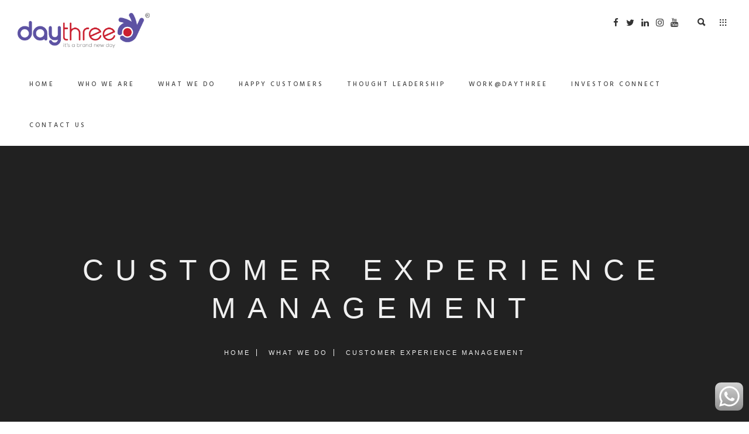

--- FILE ---
content_type: text/html; charset=UTF-8
request_url: https://www.daythree.com/what-we-do/customer-experience-management/
body_size: 13590
content:
<!DOCTYPE html>
<!--[if IE 9 ]><html lang="en-US" class="ie9"> <![endif]-->
<!--[if (gt IE 9)|!(IE)]><!--> <html lang="en-US"> <!--<![endif]-->
<!--Website spun by The Web Spinner-->
<head>
	<meta charset="UTF-8" />
	<meta content="width=device-width, initial-scale=1.0, maximum-scale=1" name="viewport">
	<title>Customer Experience Management &#8211; daythree</title>

<!-- All in One SEO Pack 2.3.12.2.1 by Michael Torbert of Semper Fi Web Design[-1,-1] -->
<meta name="description"  content="Daythree gives your organization the possibility to offer your customers the option to contact your business in case of any question – pre-sales or after- sales" />

<meta name="keywords"  content="customer service hotline,inbound customer careline,customer experience management" />

<link rel="canonical" href="https://www.daythree.com/what-we-do/customer-experience-management/" />
			<script>
			(function(i,s,o,g,r,a,m){i['GoogleAnalyticsObject']=r;i[r]=i[r]||function(){
			(i[r].q=i[r].q||[]).push(arguments)},i[r].l=1*new Date();a=s.createElement(o),
			m=s.getElementsByTagName(o)[0];a.async=1;a.src=g;m.parentNode.insertBefore(a,m)
			})(window,document,'script','//www.google-analytics.com/analytics.js','ga');

			ga('create', 'UA-98173052-1', 'auto');
			
			ga('send', 'pageview');
			</script>
<!-- /all in one seo pack -->
<link rel='dns-prefetch' href='//maps.googleapis.com' />
<link rel='dns-prefetch' href='//platform.twitter.com' />
<link rel='dns-prefetch' href='//s0.wp.com' />
<link rel='dns-prefetch' href='//maxcdn.bootstrapcdn.com' />
<link rel='dns-prefetch' href='//s.w.org' />
<link rel="alternate" type="application/rss+xml" title="daythree &raquo; Feed" href="https://www.daythree.com/feed/" />
<link rel="alternate" type="application/rss+xml" title="daythree &raquo; Comments Feed" href="https://www.daythree.com/comments/feed/" />
		<script type="text/javascript">
			window._wpemojiSettings = {"baseUrl":"https:\/\/s.w.org\/images\/core\/emoji\/12.0.0-1\/72x72\/","ext":".png","svgUrl":"https:\/\/s.w.org\/images\/core\/emoji\/12.0.0-1\/svg\/","svgExt":".svg","source":{"concatemoji":"https:\/\/www.daythree.com\/wp-includes\/js\/wp-emoji-release.min.js?ver=5.2.21"}};
			!function(e,a,t){var n,r,o,i=a.createElement("canvas"),p=i.getContext&&i.getContext("2d");function s(e,t){var a=String.fromCharCode;p.clearRect(0,0,i.width,i.height),p.fillText(a.apply(this,e),0,0);e=i.toDataURL();return p.clearRect(0,0,i.width,i.height),p.fillText(a.apply(this,t),0,0),e===i.toDataURL()}function c(e){var t=a.createElement("script");t.src=e,t.defer=t.type="text/javascript",a.getElementsByTagName("head")[0].appendChild(t)}for(o=Array("flag","emoji"),t.supports={everything:!0,everythingExceptFlag:!0},r=0;r<o.length;r++)t.supports[o[r]]=function(e){if(!p||!p.fillText)return!1;switch(p.textBaseline="top",p.font="600 32px Arial",e){case"flag":return s([55356,56826,55356,56819],[55356,56826,8203,55356,56819])?!1:!s([55356,57332,56128,56423,56128,56418,56128,56421,56128,56430,56128,56423,56128,56447],[55356,57332,8203,56128,56423,8203,56128,56418,8203,56128,56421,8203,56128,56430,8203,56128,56423,8203,56128,56447]);case"emoji":return!s([55357,56424,55356,57342,8205,55358,56605,8205,55357,56424,55356,57340],[55357,56424,55356,57342,8203,55358,56605,8203,55357,56424,55356,57340])}return!1}(o[r]),t.supports.everything=t.supports.everything&&t.supports[o[r]],"flag"!==o[r]&&(t.supports.everythingExceptFlag=t.supports.everythingExceptFlag&&t.supports[o[r]]);t.supports.everythingExceptFlag=t.supports.everythingExceptFlag&&!t.supports.flag,t.DOMReady=!1,t.readyCallback=function(){t.DOMReady=!0},t.supports.everything||(n=function(){t.readyCallback()},a.addEventListener?(a.addEventListener("DOMContentLoaded",n,!1),e.addEventListener("load",n,!1)):(e.attachEvent("onload",n),a.attachEvent("onreadystatechange",function(){"complete"===a.readyState&&t.readyCallback()})),(n=t.source||{}).concatemoji?c(n.concatemoji):n.wpemoji&&n.twemoji&&(c(n.twemoji),c(n.wpemoji)))}(window,document,window._wpemojiSettings);
		</script>
		<style type="text/css">
img.wp-smiley,
img.emoji {
	display: inline !important;
	border: none !important;
	box-shadow: none !important;
	height: 1em !important;
	width: 1em !important;
	margin: 0 .07em !important;
	vertical-align: -0.1em !important;
	background: none !important;
	padding: 0 !important;
}
</style>
	<link rel='stylesheet' id='maple-blog-css'  href='https://www.daythree.com/wp-content/themes/maple/css/blog.css?ver=5.2.21' type='text/css' media='all' />
<link rel='stylesheet' id='maple-bootstrap-css'  href='https://www.daythree.com/wp-content/themes/maple/css/bootstrap.css?ver=5.2.21' type='text/css' media='all' />
<link rel='stylesheet' id='maple-icons-css'  href='https://www.daythree.com/wp-content/themes/maple/css/icons-font.css?ver=5.2.21' type='text/css' media='all' />
<link rel='stylesheet' id='maple-component-css'  href='https://www.daythree.com/wp-content/themes/maple/css/component.css?ver=5.2.21' type='text/css' media='all' />
<!--[if lt IE 9]>
<link rel='stylesheet' id='maple-IE-css'  href='https://www.daythree.com/wp-content/themes/maple/css/IE.css?ver=5.2.21' type='text/css' media='all' />
<![endif]-->
<link rel='stylesheet' id='maple-editor-css'  href='https://www.daythree.com/wp-content/themes/maple/editor-style.css?ver=5.2.21' type='text/css' media='all' />
<link rel='stylesheet' id='maple-woo-layout-css'  href='https://www.daythree.com/wp-content/themes/maple/css/maple-woo-layout.css?ver=5.2.21' type='text/css' media='all' />
<link rel='stylesheet' id='maple-woo-css'  href='https://www.daythree.com/wp-content/themes/maple/css/maple-woocommerce.css?ver=5.2.21' type='text/css' media='all' />
<link rel='stylesheet' id='maple-ytp-css'  href='https://www.daythree.com/wp-content/themes/maple/css/mb.YTPlayer.css?ver=5.2.21' type='text/css' media='all' />
<link rel='stylesheet' id='maple-retina-css'  href='https://www.daythree.com/wp-content/themes/maple/css/retina.css?ver=5.2.21' type='text/css' media='all' />
<link rel='stylesheet' id='maple-style-css'  href='https://www.daythree.com/wp-content/themes/maple/style.css?ver=1' type='text/css' media='all' />
<style id='maple-style-inline-css' type='text/css'>
.widget li a:after, .widget_nav_menu li a:after, .custom-widget.widget_recent_entries li a:after{
		color: #595959;
	}
	body, p, .lovepost a, .widget ul li a, .widget p, .widget span, .widget ul li, .the_content ul li, .the_content ol li, #recentcomments li, .custom-widget h4, .widget.des_cubeportfolio_widget h4, .widget.des_recent_posts_widget h4, .custom-widget ul li a, .aio-icon-description, li, .smile_icon_list li .icon_description p{
		
		font-family: 'Muli', 'Arial', 'sans-serif' ,sans-serif;
		font-weight: normal;
		font-size: 14px;
		color: #595959;
	}
	
	.map_info_text{
		
		font-family: 'Muli', 'Arial', 'sans-serif' ,sans-serif;
		font-weight: normal;
		font-size: 14px;
		color: #595959 !important;
	}
	
	a, .pageXofY .pageX, .pricing .bestprice .name, .filter li a:hover, .widget_links ul li a:hover, #contacts a:hover, .title-color, .ms-staff-carousel .ms-staff-info h4, .filter li a:hover, .navbar-default .navbar-nav > .open > a, .navbar-default .navbar-nav > .open > a:hover, .navbar-default .navbar-nav > .open > a:focus, a.go-about:hover, .text_color, .navbar-nav .dropdown-menu a:hover, .profile .profile-name, #elements h4, #contact li a:hover, #agency-slider h5, .ms-showcase1 .product-tt h3, .filter li a.active, .contacts li i, .big-icon i, .navbar-default.dark .navbar-brand:hover,.navbar-default.dark .navbar-brand:focus, a.p-button.border:hover, .navbar-default.light-menu .navbar-nav > li > a.selected, .navbar-default.light-menu .navbar-nav > li > a.hover_selected, .navbar-default.light-menu .navbar-nav > li > a.selected:hover, .navbar-default.light-menu .navbar-nav > li > a.hover_selected:hover, .navbar-default.light-menu .navbar-nav > li > a.selected, .navbar-default.light-menu .navbar-nav > li > a.hover_selected, .navbar-default.light-menu .navbar-nav > .open > a,.navbar-default.light-menu .navbar-nav > .open > a:hover, .navbar-default.light-menu .navbar-nav > .open > a:focus, .light-menu .dropdown-menu > li > a:focus, a.social:hover:before, .symbol.colored i, .icon-nofill, .slidecontent-bi .project-title-bi p a:hover, .grid .figcaption a.thumb-link:hover, .tp-caption a:hover, .btn-1d:hover, .btn-1d:active, #contacts .tweet_text a, #contacts .tweet_time a, .social-font-awesome li a:hover, h2.post-title a:hover, .tags a:hover, .maple-button-color span, #contacts .form-success p, .nav-container .social-icons-fa a i:hover, .the_title h2 a:hover, .widget ul li a:hover, .nav-previous-nav1 a, .nav-next-nav1 a, .des-pages .postpagelinks, .widget_nav_menu .current-menu-item > a, .team-position, .nav-container .maple_minicart li a:hover, .metas-container i, .header_style2_contact_info .telephone-contact .email, .special_tabs.icontext .label.current i, .special_tabs.icontext .label.current a, .special_tabs.text .label.current a, .widget-contact-content i{
	  color: #d8d8d8;
	}
	.testimonials.style1 .testimonial span a{
		color: #d8d8d8 !important;
	}
	.testimonials .cover-test-img{background:rgba(216,216,216,.8);}
	.aio-icon-read, .tp-caption a.text_color{color: #d8d8d8 !important;}
	
	#big_footer .social-icons-fa a i{color:#333333;}
	#big_footer .social-icons-fa a i:hover{color:#d8d8d8;}
	
	.homepage_parallax .home-logo-text a.light:hover, .homepage_parallax .home-logo-text a.dark:hover, .widget li a:hover:before, .widget_nav_menu li a:hover:before, .footer_sidebar ul li a:hover:before, .custom-widget li a:hover:before, .single-portfolio .social-shares ul li a:hover i{
		color: #d8d8d8 !important;
	}
	
	.vc_tta-color-grey.vc_tta-style-classic .vc_active .vc_tta-panel-heading .vc_tta-controls-icon::after, .vc_tta-color-grey.vc_tta-style-classic .vc_active .vc_tta-panel-heading .vc_tta-controls-icon::before{
		border-color: #d8d8d8 !important;
	}
	#big_footer input.button{background-color: #d8d8d8 !important;}
	a.sf-button.hide-icon, .tabs li.current, .readmore:hover, .navbar-default .navbar-nav > .open > a,.navbar-default .navbar-nav > .open > a:hover, .navbar-default .navbar-nav > .open > a:focus, a.p-button:hover, a.p-button.colored, .light #contacts a.p-button, .tagcloud a:hover, .rounded.fill, .colored-section, .pricing .bestprice .price, .pricing .bestprice .signup, .signup:hover, .divider.colored, .services-graph li span, .no-touch .hi-icon-effect-1a .hi-icon:hover, .hi-icon-effect-1b .hi-icon:hover, .no-touch .hi-icon-effect-1b .hi-icon:hover, .symbol.colored .line-left, .symbol.colored .line-right, .projects-overlay #projects-loader, .panel-group .panel.active .panel-heading, .double-bounce1, .double-bounce2, .maple-button-color-1d:after, .container1 > div, .container2 > div, .container3 > div, .cbp-l-caption-buttonLeft:hover, .cbp-l-caption-buttonRight:hover, .flex-control-paging li a.flex-active, .post-content a:hover .post-quote, .post-listing .post a:hover .post-quote, h2.post-title.post-link:hover, .maple-button-color-1d:after, .woocommerce .widget_price_filter .ui-slider-horizontal .ui-slider-range, .woocommerce-page .widget_price_filter .ui-slider-horizontal .ui-slider-range,.maple_little_shopping_bag .overview span.minicart_items, .nav-previous, .nav-next, .next-posts, .prev-posts, .btn-contact-left input, .single #commentform .form-submit #submit, a#send-comment, .errorbutton, .vc_tta.vc_general .vc_active .vc_tta-panel-title, .modal-popup-link .tooltip-content, .woocommerce span.onsale, .woocommerce-page span.onsale, .des-button-dark{
		background-color:#d8d8d8;
	}
	.aio-icon-tooltip .aio-icon:hover:after{box-shadow:0 0 0 1px #d8d8d8 !important;}
	.cbp-nav-next:hover, .cbp-nav-prev:hover, .just-icon-align-left .aio-icon:hover, .aio-icon-tooltip .aio-icon:hover, .btn-contact-left.inversecolor input:hover{
		background-color:#d8d8d8 !important;
	}
	
	
	.widget .slick-dots li.slick-active i, .style-light .slick-dots li.slick-active i, .style-dark .slick-dots li.slick-active i{color: #d8d8d8 !important;opacity: 1;}
	
	
	.woocommerce #content input.button, .woocommerce #respond input#submit, .woocommerce a.button, .woocommerce button.button, .woocommerce input.button, .woocommerce-page #content input.button, .woocommerce-page #respond input#submit, .woocommerce-page a.button, .woocommerce-page button.button, .woocommerce-page input.button, .woocommerce #content div.product form.cart .button, .woocommerce div.product form.cart .button, .woocommerce-page #content div.product form.cart .button, .woocommerce-page div.product form.cart .button, .woocommerce ul.products li.product .onsale, .woocommerce-page ul.products li.product .onsale, .top-bar .phone-mail li.text_field, .nav-previous-nav1:hover:before, .nav-next-nav1:hover:after{
		background-color:#d8d8d8;
		color: #fff !important;
	}
	.nav-container a.button.maple_minicart_checkout_but:hover, .nav-container a.button.maple_minicart_cart_but:hover{
		background-color: #d8d8d8 !important;
		color: #fff !important;
		border: 2px solid #d8d8d8 !important;
		opacity: 1;
	}
	.maple-button-color-1d:hover, .maple-button-color-1d:active{
		border: 1px double #d8d8d8;
	}
	
	.maple-button-color{
		background-color:#d8d8d8;
		color: #d8d8d8;
	}
	.cbp-l-caption-alignCenter .cbp-l-caption-buttonLeft:hover, .cbp-l-caption-alignCenter .cbp-l-caption-buttonRight:hover {
	    background-color:#d8d8d8 !important;
	    border:2px solid #d8d8d8 !important;
	    color: #fff !important;
	}
	.widget_posts .tabs li.current{border: 1px solid #d8d8d8;}
	.hi-icon-effect-1 .hi-icon:after{box-shadow: 0 0 0 3px #d8d8d8;}
	.colored-section:after {border: 20px solid #d8d8d8;}
	.filter li a.active, .filter li a:hover, .panel-group .panel.active .panel-heading{border:1px solid #d8d8d8;}
	.navbar-default.light-menu.border .navbar-nav > li > a.selected:before, .navbar-default.light-menu.border .navbar-nav > li > a.hover_selected:before, .navbar-default.light-menu.border .navbar-nav > li > a.selected:hover, .navbar-default.light-menu.border .navbar-nav > li > a.hover_selected:hover, .navbar-default.light-menu.border .navbar-nav > li > a.selected, .navbar-default.light-menu.border .navbar-nav > li > a.hover_selected{
		border-bottom: 1px solid #d8d8d8;
	}
	
	
	
	.doubleborder{
		border: 6px double #d8d8d8;
	}
	
	
	.special_tabs.icon .current .maple_icon_special_tabs{
		background: #d8d8d8;
		border: 1px solid transparent;
	}
	.maple-button-color, .des-pages .postpagelinks, .tagcloud a:hover{
		border: 1px solid #d8d8d8;
	}
	
	.navbar-collapse ul.menu-depth-1 li:not(.maple_mega_hide_link) a, .dl-menuwrapper li:not(.maple_mega_hide_link) a, .gosubmenu, .nav-container .maple_minicart ul li {
		font-family: 'Hind', 'Arial', 'sans-serif', sans-serif;
		font-weight: 300;
		font-size: 13px;
		color: #333333;letter-spacing: 0px;
	}
	.dl-back{color: #333333;}
	
	.navbar-collapse ul.menu-depth-1 li:not(.maple_mega_hide_link):hover > a, .dl-menuwrapper li:not(.maple_mega_hide_link):hover > a, .dl-menuwrapper li:not(.maple_mega_hide_link):hover > a, .dl-menuwrapper li:not(.maple_mega_hide_link):hover > .gosubmenu, .dl-menuwrapper li.dl-back:hover, .navbar-nav .dropdown-menu a:hover i, .dropdown-menu li.menu-item-has-children:not(.maple_mega_hide_link):hover > a:before{
		color: #d8d8d8;
	}
		
	
	
	.menu-simple ul.menu-depth-1, .menu-simple ul.menu-depth-1 ul, .menu-simple ul.menu-depth-1, .menu-simple #dl-menu ul{background-color: rgba(255,255,255,1) !important;
	}
	
	
	
	.navbar-collapse .maple_mega_menu ul.menu-depth-2, .navbar-collapse .maple_mega_menu ul.menu-depth-2 ul {background-color: transparent !important;} 
	
	.dl-menuwrapper li:not(.maple_mega_hide_link):hover > a{background-color: rgba(16,16,16,1) !important;
	}
	
	.menu-simple li:not(.maple_mega_menu) li.menu-item-depth-1:hover > a, .menu-simple li.menu-item-depth-2:hover > a, .menu-simple li.menu-item-depth-3:hover > a{background-color: rgba(16,16,16,1) !important;
	}
	
	.menu-square li:not(.maple_mega_menu) li.menu-item-depth-1:hover > a, .menu-square li.menu-item-depth-2:hover > a, .menu-square li.menu-item-depth-3:hover > a{background-color: rgba(16,16,16,1) !important;
	}
	
	
	
	.navbar-collapse li:not(.maple_mega_menu) ul.menu-depth-1 li:not(:first-child){
		border-top: 1px solid #ededed;
	}
	
	
	
	.navbar-collapse li.maple_mega_menu ul.menu-depth-2{
		border-right: 1px solid #ededed;
	}
	.rtl .navbar-collapse li.maple_mega_menu ul.menu-depth-2{
		border-left: 1px solid #ededed;
	}
		
	#dl-menu ul li:not(:last-child) a, .maple_sub_menu_border_color{
		border-bottom: 1px solid #ededed;
	}
	
	.navbar-collapse > ul > li > a, .navbar-collapse > .header_style2_menu > ul > li > a{
		font-family: 'Hind', 'Arial', 'sans-serif', sans-serif;
		font-weight: 500;
		font-size: 11px;
		color: #444444;text-transform: uppercase;
letter-spacing: 3px;
	}
	
	.navbar-collapse > .header_style2_menu > ul > li > a:hover, 
	.navbar-collapse > .header_style2_menu > ul > li.current-menu-ancestor > a, 
	.navbar-collapse > .header_style2_menu > ul > li.current-menu-item > a, 
	.navbar-collapse > .header_style2_menu > ul > li > a.selected,
	.navbar-collapse > .header_style2_menu > ul > li > a.hover_selected,
	.navbar-collapse > ul > li > a:hover, 
	.navbar-collapse > ul > li.current-menu-ancestor > a, 
	.navbar-collapse > ul > li.current-menu-item > a, 
	.navbar-collapse > ul > li > a.selected,
	.navbar-collapse > ul > li > a.hover_selected{
		color: #999999 !important;
	}
	
	
	.header.navbar .navbar-collapse ul li:hover a 
	{
		background: #999999;
		color: #fff !important;
	}
	
	
	
	
	header.style2 .navbar-nav > li, .navbar-default.menu-square.style2 .navbar-nav > li {padding-top:0px;}
	header.style2{
		padding-bottom:25px;
	}
	header.style2 .header_style2_menu{
		margin-top:25px !important;
	}
	
	.navbar-default .navbar-nav > li > a{
		padding-right:20px;
		padding-left:20px;
		padding-top:25px;
		padding-bottom:25px;
	}
	
	
	header .search_trigger, header .menu-controls, header .maple_dynamic_shopping_bag, header .header_social_icons.with-social-icons{
		padding-top:25px;
		padding-bottom:25px;
	}
	
	header.style2 .header_style2_menu{
		background-color: #ffffff;
	}
	
	header:not(.header_after_scroll) .navbar-nav > li > ul{
		margin-top:25px;
	}

	header:not(.header_after_scroll) .dl-menuwrapper button:after{
		background: #999999;
		box-shadow: 0 6px 0 #999999, 0 12px 0 #999999;
	}

	.maple_minicart_wrapper{
		padding-top: 25px;
	}
	
	li.maple_mega_hide_link > a, li.maple_mega_hide_link > a:hover{
		font-family: 'Hind', 'Arial', 'sans-serif' !important;
		font-weight: 600;
		font-size: 11px !important;
		color: #333333 !important;text-transform: uppercase !important;
letter-spacing: 3px !important;
	}
	
/*
	.nav-container .maple_minicart li a:hover {
		color: #333333 !important;
		text-decoration: none;
	}
*/
	.nav-container .maple_minicart li a{
		font-family: 'Hind', 'Arial', 'sans-serif';
		font-weight: 300;
		font-size: 13px;
		color: #333333;letter-spacing: 0px;
	}
	
	.dl-trigger{
		font-family: 'Hind', 'Arial', 'sans-serif' !important;
		font-weight: 500 !important;
		font-size: 11px;text-transform: uppercase;
letter-spacing: 3px;
	}
	
	.maple_minicart, .maple_minicart_wrapper{background-color: rgba(255,255,255,1) !important;
	}
	
	.page_content a, header a, #big_footer a{
		font-family: 'Muli', 'Arial', 'sans-serif';
		font-weight: normal;
		font-size: 14px;
		color: #595959
	}
	.page_content a:hover, header a:hover, #big_footer a:hover, .page-template-blog-masonry-template .posts_category_filter li:hover,.page-template-blog-masonry-template .posts_category_filter li:active,.page-template-blog-masonry-template .posts_category_filter li:focus,.metas-container a:hover{
		color: #d8d8d8;
		background-color: #;
	}
	
	h1{
		font-family: 'Hind', 'Arial', 'sans-serif';
		font-weight: 300;
		font-size: 40px;
		color: #303030;
	}
	
	h2{
		font-family: 'Hind', 'Arial', 'sans-serif';
		font-weight: 300;
		font-size: 32px;
		color: #303030;
	}
	
	h3{
		font-family: 'Hind', 'Arial', 'sans-serif';
		font-weight: 300;
		font-size: 25px;
		color: #303030;
	}
	
	h4{
		font-family: 'Hind', 'Arial', 'sans-serif';
		font-weight: 300;
		font-size: 22px;
		color: #303030;
	}
	.widget h2 > .widget_title_span, .wpb_content_element .wpb_accordion_header a, .custom-widget h4, .widget.des_cubeportfolio_widget h4, .widget.des_recent_posts_widget h4{
		color: #303030;
	}
	.ult-item-wrap .title h4{font-size: 16px !important;}
	.wpb_content_element .wpb_accordion_header.ui-accordion-header-active a{color: #d8d8d8;}
	h5{
		font-family: 'Hind', 'Arial', 'sans-serif';
		font-weight: 300;
		font-size: 18px;
		color: #303030;
	}
	
	h6{
		font-family: 'Hind', 'Arial', 'sans-serif';
		font-weight: 600;
		font-size: 12px;
		color: #303030;
	}
		
	header.navbar{background-color: rgba(255,255,255,0);
	}
	
	body#boxed_layout{background-color: #ffffff;
	}
	
	header .header_style2_contact_info{margin-top: 22px !important;margin-bottom: 22px !important;
	}
	
	header .navbar-header{margin-top: 22px;margin-bottom: 22px;margin-left: 0px;height:60px;
	}
	header a.navbar-brand img{max-height: 60px;}
			header.navbar.header_after_scroll, header.header_after_scroll .navbar-nav > li.maple_mega_menu > .dropdown-menu, header.header_after_scroll .navbar-nav > li:not(.maple_mega_menu) .dropdown-menu{background-color: rgba(255,255,255,1)
			}
			
			header.header_after_scroll .navbar-collapse ul.menu-depth-1 li:not(.maple_mega_hide_link) a, header.header_after_scroll .dl-menuwrapper li:not(.maple_mega_hide_link) a, header.header_after_scroll .gosubmenu {
				color: #333333;
			}
			header.header_after_scroll .dl-back{color: #333333;}
			
			header.header_after_scroll .navbar-collapse ul.menu-depth-1 li:not(.maple_mega_hide_link):hover > a, header.header_after_scroll .dl-menuwrapper li:not(.maple_mega_hide_link):hover > a, header.header_after_scroll .dl-menuwrapper li:not(.maple_mega_hide_link):hover > a, header.header_after_scroll .dl-menuwrapper li:not(.maple_mega_hide_link):hover > header.header_after_scroll .gosubmenu, header.header_after_scroll .dl-menuwrapper li.dl-back:hover, header.header_after_scroll.navbar .nav-container .dropdown-menu li:hover{
				color: #d8d8d8;
			}
			
			header ul.menu-depth-1,
			header ul.menu-depth-1 ul,
			header ul.menu-depth-1 ul li,
			header #dl-menu ul,
			header.header_after_scroll ul.menu-depth-1,
			header.header_after_scroll ul.menu-depth-1 ul,
			header.header_after_scroll ul.menu-depth-1 ul li,
			header.header_after_scroll #dl-menu ul{background-color: rgba(255,255,255,1) !important;
			}
			
			header.header_after_scroll .navbar-collapse .maple_mega_menu ul.menu-depth-2, header.header_after_scroll .navbar-collapse .maple_mega_menu ul.menu-depth-2 ul {background-color: transparent !important;} 
			

			header li:not(.maple_mega_menu) ul.menu-depth-1 li:hover, header li.maple_mega_menu li.menu-item-depth-1 li:hover, header #dl-menu ul li:hover
			,header.header_after_scroll li:not(.maple_mega_menu) ul.menu-depth-1 li:hover, header.header_after_scroll li.maple_mega_menu li.menu-item-depth-1 li:hover, header.header_after_scroll #dl-menu ul li:hover{background-color: rgba(16,16,16,1) !important;
			}

			
			header.header_after_scroll .navbar-collapse li:not(.maple_mega_menu) ul.menu-depth-1 li:not(:first-child){
				border-top: 1px solid #ededed;
			}
			header.header_after_scroll .navbar-collapse li.maple_mega_menu ul.menu-depth-2{
				border-right: 1px solid #ededed;
			}
			header.header_after_scroll #dl-menu li:not(:last-child) a, header.header_after_scroll #dl-menu ul li:not(:last-child) a{
				border-bottom: 1px solid #ededed;
			}
			
			.header_after_scroll .navbar-collapse > ul > li > a, .header_after_scroll .navbar-collapse > .header_style2_menu > ul > li > a{
				font-family: 'Hind', 'Arial', 'sans-serif';
				font-weight: 500;
				font-size: 11px;
				color: #444444;text-transform: uppercase;
letter-spacing: 3px;
			}
			
			.header_after_scroll .navbar-collapse > .header_style2_menu > ul > li > a:hover,
			.header_after_scroll .navbar-collapse > .header_style2_menu > ul > li.current-menu-ancestor > a,
			.header_after_scroll .navbar-collapse > .header_style2_menu > ul > li.current-menu-item > a,
			.header_after_scroll .navbar-collapse > .header_style2_menu > ul > li > a.selected,
			.header_after_scroll .navbar-collapse > .header_style2_menu > ul > li > a.hover_selected,
			.header_after_scroll .navbar-collapse > ul > li > a:hover,
			.header_after_scroll .navbar-collapse > ul > li.current-menu-ancestor > a,
			.header_after_scroll .navbar-collapse > ul > li.current-menu-item > a,
			.header_after_scroll .navbar-collapse > ul > li > a.selected, .header_after_scroll .navbar-collapse > ul > li > a.hover_selected{
				color: #999999 !important;
			}
			
			.header_after_scroll .dl-menuwrapper button:after{
				background: #999999;
				box-shadow: 0 6px 0 #999999, 0 12px 0 #999999;
			}
			header.header_after_scroll li.maple_mega_hide_link > a, header.header_after_scroll li.maple_mega_hide_link > a:hover{
				color: # !important;
			}
	#primary_footer > .container, #primary_footer > .no-fcontainer{
		padding-top:80px;
		padding-bottom:80px;
	}
	#primary_footer{background-color: rgba(25,25,25,1);
	}

	#primary_footer input, #primary_footer textarea{background-color: rgba(25,25,25,1);
	}
	header.header_not_fixed ul.menu-depth-1,
	header.header_not_fixed ul.menu-depth-1 ul,
	header.header_not_fixed ul.menu-depth-1 ul li,
	header.header_not_fixed #dl-menu ul{background-color: rgba(255,255,255,1) !important;
	}

	header.header_not_fixed li:not(.maple_mega_menu) ul.menu-depth-1 li:hover, header.header_not_fixed li.maple_mega_menu li.menu-item-depth-1 li:hover, header.header_not_fixed #dl-menu ul li:hover{background-color: rgba(16,16,16,1) !important;
	}

	#primary_footer input, #primary_footer textarea{
		border: 1px solid #191919;
	}
	#primary_footer hr, .footer_sidebar ul li, #big_footer .forms input{
		border-top: 1px solid #191919;
	}
	
	.footer_sidebar ul li:last-child{
		border-bottom: 1px solid #191919;
	}
	#primary_footer a{
		color: #ACACAD;
	}
	
	#primary_footer, #primary_footer p, #big_footer input, #big_footer textarea{
		color: #ACACAD;
	}
	
	#primary_footer .footer_sidebar > h4, #primary_footer .footer_sidebar > .widget > h4 {
		color: #ffffff;
	}
	
	#secondary_footer{background-color: rgba(245,245,245,1);
		padding-top:80px;
		padding-bottom:80px;
	}
	
	#secondary_footer .social-icons-fa a i{
		font-size: 20px;
		line-height: 20px;
		color: #333333;
	}
	#secondary_footer .social-icons-fa a i:before{
		font-size: 20px;
	}
	#secondary_footer .social-icons-fa a:hover i{
		color: #d8d8d8;
	}
	
	header.style2 .search_input{
		height: calc(100% + 25px);
	}
	
	header .search_input{background-color: rgba(255,255,255,0.98);
	}
	header .search_input input.search_input_value{
		font-family: 'Hind', 'Arial', 'sans-serif';
		font-weight: 300;
	}
	header .search_input input.search_input_value, header .search_close{
		font-size: 46px;
		color: #101010;
	}
	header .search_input .ajax_search_results ul{background-color: rgba(255,255,255,0.98);
	}
	header .search_input .ajax_search_results ul li.selected{background-color: rgba(242,242,242,0.98);
	}
	header .search_input .ajax_search_results ul li{
		border-bottom: 1px solid #dedede;
	}
	header .search_input .ajax_search_results ul li a{
		font-family: 'Hind', 'Arial', 'sans-serif';
		font-weight: 300;
		font-size: 14px;
		color: #696969
	}
	header .search_input .ajax_search_results ul li.selected a{
		color: #3d3d3d
	}
	header .search_input .ajax_search_results ul li a span, header .search_input .ajax_search_results ul li a span i{
		font-family: 'Helvetica Neue', 'Arial', 'sans-serif';
		font-weight: ;
		font-size: 12px;
		color: #c2c2c2
	}
	header .search_input .ajax_search_results ul li.selected a span{
		color: #c2c2c2
	}
	.maple_breadcrumbs, .maple_breadcrumbs a, .maple_breadcrumbs span{
		font-family: 'Helvetica Neue', 'Arial', 'sans-serif';
		font-weight: ;
		color: #f0f0f0;
		font-size: 11px;
	}

	#menu_top_bar > li ul{background: #000000;}
	#menu_top_bar > li ul li:hover{background: #000000;}
	#menu_top_bar > li ul a{color: #808080 !important;}
	#menu_top_bar > li ul a:hover, #menu_top_bar > li ul li:hover > a{color: #d8d8d8 !important;}
	
	
	
	header.navbar .nav-container .maple_right_header_icons  i, header .menu-controls i{color: #333333 !important;}
	
	header.navbar .nav-container .maple_right_header_icons i:hover, header .menu-controls .maple_right_header_icons i:hover{color: #d8d8d8 !important;}
	
	header.header_after_scroll.navbar .nav-container .maple_right_header_icons i, header .menu-controls .maple_right_header_icons i{color: #333333 !important;}
	
	header.header_after_scroll.navbar .nav-container .maple_right_header_icons i:hover, header .menu-controls .maple_right_header_icons i:hover{color: #d8d8d8 !important;}
		.maple-push-sidebar.maple-push-sidebar-right{background-color:#1a1a1a !important;}
		
		.maple-push-sidebar .widget h2 > .widget_title_span, .maple-push-sidebar .wpb_content_element .wpb_accordion_header a, .maple-push-sidebar .custom-widget h4, .maple-push-sidebar .widget.des_cubeportfolio_widget h4, .maple-push-sidebar .widget.des_recent_posts_widget h4, .maple-push-sidebar, .maple-push-sidebar .widget h4{
			
			font-family: 'Helvetica Neue', 'Arial', 'sans-serif';
			font-weight: ;
			color: #ffffff !important;
			font-size: 16px;
		}
		
		.maple-push-sidebar a:not(.vc_btn3 a){
			
			font-family: 'Helvetica Neue', 'Arial', 'sans-serif';
			font-weight: ;
			color: #ffffff !important;
			font-size: 16px;
		}
		
		.maple-push-sidebar a:not(.vc_btn3):hover{
			color: #d8d8d8 !important;
		}
		
		.maple-push-sidebar p, .widget-contact-info-content, .maple-push-sidebar a:not(.vc_btn3){
			
			font-family: 'Helvetica Neue', 'Arial', 'sans-serif';
			font-weight: ;
			color: #ededed !important;
			font-size: 14px;
		}
	h1{
    letter-spacing: 5px;
}
h1,h2,h4,h5{
    letter-spacing: 10px;
}
h3, h6{
    letter-spacing: 3px;
}
.stats-block .stats-text, .proj-content h4{
    letter-spacing: 2px;
}
h4.vc_tta-panel-title, table h5{letter-spacing:0;}
.youtube_channel {
    margin-left: -10px;
    margin-right: -10px;
}
/* Make video title height 2 rows */
.ytc_title.ytc_title_above {
    height: 4em;
    line-height: 2em;
    overflow: hidden;
}
/* Make space between blocks 20px */
.ytc_video_container {
    margin: 0 10px 20px 10px;
}
/* Reset YTC link position */
.ytc_link {
    padding: 0 10px;
}

.flip-box-no3d {
    perspective: none;   
}


</style>
<link rel='stylesheet' id='sb_instagram_styles-css'  href='https://www.daythree.com/wp-content/plugins/instagram-feed-pro/css/sb-instagram.min.css?ver=5.6.2' type='text/css' media='all' />
<link rel='stylesheet' id='wp-block-library-css'  href='https://www.daythree.com/wp-includes/css/dist/block-library/style.min.css?ver=5.2.21' type='text/css' media='all' />
<link rel='stylesheet' id='ccw_main_css-css'  href='https://www.daythree.com/wp-content/plugins/click-to-chat-for-whatsapp/assets/css/mainstyles.css?ver=1.6' type='text/css' media='all' />
<link rel='stylesheet' id='contact-form-7-css'  href='https://www.daythree.com/wp-content/plugins/contact-form-7/includes/css/styles.css?ver=4.7' type='text/css' media='all' />
<link rel='stylesheet' id='cff-css'  href='https://www.daythree.com/wp-content/plugins/custom-facebook-feed-pro/css/cff-style.css?ver=3.14.2' type='text/css' media='all' />
<link rel='stylesheet' id='sb-font-awesome-css'  href='https://maxcdn.bootstrapcdn.com/font-awesome/4.7.0/css/font-awesome.min.css?ver=5.2.21' type='text/css' media='all' />
<link rel='stylesheet' id='ctf_styles-css'  href='https://www.daythree.com/wp-content/plugins/custom-twitter-feeds/css/ctf-styles.css?ver=1.2.3' type='text/css' media='all' />
<link rel='stylesheet' id='wpa-css-css'  href='https://www.daythree.com/wp-content/plugins/honeypot/includes/css/wpa.css?ver=2.1' type='text/css' media='all' />
<link rel='stylesheet' id='rs-plugin-settings-css'  href='https://www.daythree.com/wp-content/plugins/revslider/public/assets/css/settings.css?ver=5.3.1.5' type='text/css' media='all' />
<style id='rs-plugin-settings-inline-css' type='text/css'>
#rs-demo-id {}
</style>
<link rel='stylesheet' id='wplc-font-awesome-css'  href='https://www.daythree.com/wp-content/plugins/wp-live-chat-support/css/font-awesome.min.css?ver=5.2.21' type='text/css' media='all' />
<link rel='stylesheet' id='wplc-style-css'  href='https://www.daythree.com/wp-content/plugins/wp-live-chat-support/css/wplcstyle.css?ver=5.2.21' type='text/css' media='all' />
<link rel='stylesheet' id='wplc-theme-palette-default-css'  href='https://www.daythree.com/wp-content/plugins/wp-live-chat-support/css/themes/theme-default.css?ver=5.2.21' type='text/css' media='all' />
<link rel='stylesheet' id='wplc-theme-modern-css'  href='https://www.daythree.com/wp-content/plugins/wp-live-chat-support/css/themes/modern.css?ver=5.2.21' type='text/css' media='all' />
<link rel='stylesheet' id='wplc-theme-position-css'  href='https://www.daythree.com/wp-content/plugins/wp-live-chat-support/css/themes/position-bottom-right.css?ver=5.2.21' type='text/css' media='all' />
<link rel='stylesheet' id='magnific-popup-au-css'  href='https://www.daythree.com/wp-content/plugins/youtube-channel/assets/lib/magnific-popup/magnific-popup.min.css?ver=3.0.11' type='text/css' media='all' />
<link rel='stylesheet' id='youtube-channel-css'  href='https://www.daythree.com/wp-content/plugins/youtube-channel/assets/css/youtube-channel.css?ver=3.0.11' type='text/css' media='all' />
<link rel='stylesheet' id='cubeportfolio-jquery-css-css'  href='https://www.daythree.com/wp-content/plugins/cubeportfolio/public/css/main.min-1.13.2.css?ver=1.13.2' type='text/css' media='all' />
<link rel='stylesheet' id='js_composer_front-css'  href='https://www.daythree.com/wp-content/plugins/js_composer/assets/css/js_composer.min.css?ver=5.0.1' type='text/css' media='all' />
<link rel='stylesheet' id='bsf-Defaults-css'  href='https://www.daythree.com/wp-content/uploads/smile_fonts/Defaults/Defaults.css?ver=5.2.21' type='text/css' media='all' />
<link rel='stylesheet' id='ultimate-style-min-css'  href='https://www.daythree.com/wp-content/plugins/Ultimate_VC_Addons/assets/min-css/ultimate.min.css?ver=3.16.6' type='text/css' media='all' />
<link rel='stylesheet' id='jetpack_css-css'  href='https://www.daythree.com/wp-content/plugins/jetpack/css/jetpack.css?ver=7.4.1' type='text/css' media='all' />
<script type='text/javascript' src='https://www.daythree.com/wp-includes/js/jquery/jquery.js?ver=1.12.4-wp'></script>
<script type='text/javascript' src='https://www.daythree.com/wp-includes/js/jquery/jquery-migrate.min.js?ver=1.4.1'></script>
<script type='text/javascript' src='https://maps.googleapis.com/maps/api/js?key=AIzaSyAtzye4lQu1j8b-a3FFwt96BsVD009cx8M'></script>
<!--[if lt IE 9]>
<script type='text/javascript' src='https://www.daythree.com/wp-content/themes/maple/js/html5.js?ver=5.2.21'></script>
<![endif]-->
<script type='text/javascript' src='https://platform.twitter.com/widgets.js?ver=5.2.21'></script>
<script type='text/javascript' src='https://www.daythree.com/wp-content/plugins/revslider/public/assets/js/jquery.themepunch.tools.min.js?ver=5.3.1.5'></script>
<script type='text/javascript' src='https://www.daythree.com/wp-content/plugins/revslider/public/assets/js/jquery.themepunch.revolution.min.js?ver=5.3.1.5'></script>
<script type='text/javascript' src='https://www.daythree.com/wp-includes/js/jquery/ui/core.min.js?ver=1.11.4'></script>
<script type='text/javascript' src='https://www.daythree.com/wp-content/plugins/Ultimate_VC_Addons/assets/min-js/ultimate.min.js?ver=3.16.6'></script>
<link rel='https://api.w.org/' href='https://www.daythree.com/wp-json/' />
<link rel="EditURI" type="application/rsd+xml" title="RSD" href="https://www.daythree.com/xmlrpc.php?rsd" />
<link rel="wlwmanifest" type="application/wlwmanifest+xml" href="https://www.daythree.com/wp-includes/wlwmanifest.xml" /> 
<meta name="generator" content="WordPress 5.2.21" />
<link rel='shortlink' href='https://www.daythree.com/?p=10720' />
<link rel="alternate" type="application/json+oembed" href="https://www.daythree.com/wp-json/oembed/1.0/embed?url=https%3A%2F%2Fwww.daythree.com%2Fwhat-we-do%2Fcustomer-experience-management%2F" />
<link rel="alternate" type="text/xml+oembed" href="https://www.daythree.com/wp-json/oembed/1.0/embed?url=https%3A%2F%2Fwww.daythree.com%2Fwhat-we-do%2Fcustomer-experience-management%2F&#038;format=xml" />
<script type='text/javascript'>
				jQuery(document).ready(function($) {
				var ult_smooth_speed = 480;
				var ult_smooth_step = 80;
				$('html').attr('data-ult_smooth_speed',ult_smooth_speed).attr('data-ult_smooth_step',ult_smooth_step);
				});
			</script><!-- Custom Facebook Feed JS vars -->
<script type="text/javascript">
var cffsiteurl = "https://www.daythree.com/wp-content/plugins";
var cffajaxurl = "https://www.daythree.com/wp-admin/admin-ajax.php";
var cffmetatrans = "true";

var cfflinkhashtags = "true";
</script>

        <script type="text/javascript">
                    var wplc_ajaxurl = 'https://www.daythree.com/wp-admin/admin-ajax.php';
                    var wplc_nonce = 'f671d501db';
        </script>




        <style type='text/css'>img#wpstats{display:none}</style><meta name="generator" content="Powered by Visual Composer - drag and drop page builder for WordPress."/>
<!--[if lte IE 9]><link rel="stylesheet" type="text/css" href="https://www.daythree.com/wp-content/plugins/js_composer/assets/css/vc_lte_ie9.min.css" media="screen"><![endif]--><script type="text/javascript">if (typeof ajaxurl === "undefined") {var ajaxurl = "https://www.daythree.com/wp-admin/admin-ajax.php"}</script><meta name="generator" content="Powered by Slider Revolution 5.3.1.5 - responsive, Mobile-Friendly Slider Plugin for WordPress with comfortable drag and drop interface." />
<link rel="icon" href="https://www.daythree.com/wp-content/uploads/2017/05/cropped-Day3logo-32x32.png" sizes="32x32" />
<link rel="icon" href="https://www.daythree.com/wp-content/uploads/2017/05/cropped-Day3logo-192x192.png" sizes="192x192" />
<link rel="apple-touch-icon-precomposed" href="https://www.daythree.com/wp-content/uploads/2017/05/cropped-Day3logo-180x180.png" />
<meta name="msapplication-TileImage" content="https://www.daythree.com/wp-content/uploads/2017/05/cropped-Day3logo-270x270.png" />
		<style type="text/css" id="wp-custom-css">
			/* Hide comments and date */
.comments-lovepost,
.comments-count,
.date {
    display: none !important;
}
/* Hide blog date */
.blog-date {
    display: none !important;
}		</style>
		<noscript><style type="text/css"> .wpb_animate_when_almost_visible { opacity: 1; }</style></noscript></head>


<body class="page-template page-template-page page-template-page-php page page-id-10720 page-child parent-pageid-10372  content_after_header wpb-js-composer js-comp-ver-5.0.1 vc_responsive">
	
				<div class="maple-push-sidebar maple-push-sidebar-right">
			    <i class="overlay-menu-close font-icon icon-icon_close"></i>
			    <div class="display-table">
			        <div id="maple-push-sidebar-content" class="maple-push-sidebar-content ajaxable">
				            <div class="widget widget-contact-info">
		<h4>THE DAYTHREE WAY</h4><hr>		<div class="widget-contact-content ">
			<i class="fa fa-heart-o"></i>
		    <div class="widget-contact-info-content">At Daythree, every Rockstar is guided by the Daythree Way – Service from The Heart! This explains our service culture and the operating principles on how we grow together.
We believe strongly in humanising technology, while our Rockstars focus on building brand trust for the brands we serve by delivering a connected experience with empathy and passion.
Through technology, innovation, and use of data, we deliver insights and a personalised experience.</div>
		</div>
    </div>
    			        </div>
			    </div>
			</div>
				
	
	
	<div id="main">
		
		
	<header class="navbar navbar-default navbar-fixed-top style1  header-full-width">
		
				
		<div class="nav-container ">
	    	<div class="navbar-header">
		    	
				<a class="navbar-brand nav-to" href="https://www.daythree.com/" tabindex="-1">
	        						<img class="logo_normal notalone" style="position: relative;" src="https://www.daythree.com/wp-content/uploads/2017/05/2025-Daythree-Logo.png" alt="" title="">
    					
    					    				<img class="logo_retina" style="display:none; position: relative;" src="https://www.daythree.com/wp-content/uploads/2017/05/2025-Daythree-Logo.png" alt="" title="">
    				    					<img class="logo_normal logo_after_scroll notalone" style="position: relative;" alt="" title="" src="https://www.daythree.com/wp-content/uploads/2017/05/2025-Daythree-Logo.png">
	    					
	    						    				<img class="logo_retina logo_after_scroll" style="display:none; position: relative;" src="https://www.daythree.com/wp-content/uploads/2017/05/2025-Daythree-Logo.png" alt="" title="">
	    						        </a>
			</div>
			
			<div class="maple_right_header_icons ">
			
					<div class="header_social_icons with-social-icons">
														<div class="header_social_icons_wrapper">
																		<div class="social_container youtube_container" onclick="window.open('https://www.youtube.com/channel/UCeji2OUujUEgQ_uGAYKeXKQ', '_blank');">
											<i class="fa fa-youtube"></i>
					                    </div>
																		<div class="social_container instagram_container" onclick="window.open('https://www.instagram.com/wearedaythree/', '_blank');">
											<i class="fa fa-instagram"></i>
					                    </div>
																		<div class="social_container linkedin_container" onclick="window.open('https://www.linkedin.com/company/daythree/', '_blank');">
											<i class="fa fa-linkedin"></i>
					                    </div>
																		<div class="social_container twitter_container" onclick="window.open('https://twitter.com/daythree_co', '_blank');">
											<i class="fa fa-twitter"></i>
					                    </div>
																		<div class="social_container facebook_container" onclick="window.open('https://www.facebook.com/daythree.co', '_blank');">
											<i class="fa fa-facebook"></i>
					                    </div>
									
						</div>
									</div>
				
									<div class="search_trigger"><i class="ion-search"></i></div>
									
								
									
						<div class="menu-controls sliderbar-menu-controller" title="Sidebar Menu Controller">
                            <div class="font-icon custom-font-icon">
	                            <i class="ion-grid"></i>
	                            <i class="ion-close"></i>
                            </div>
                        </div>
								</div>
					
			
			
								<div id="dl-menu" class="dl-menuwrapper">
						<div class="dl-trigger-wrapper">
							<button class="dl-trigger"></button>
						</div>
						<ul id="menu-main" class="dl-menu"><li id="mobile-nav-menu-item-10798" class="main-menu-item  menu-item-even menu-item-depth-0 menu-item menu-item-type-post_type menu-item-object-page menu-item-home page-9017"><a href="https://www.daythree.com/" class="menu-link main-menu-link">Home</a></li>
<li id="mobile-nav-menu-item-10704" class="main-menu-item  menu-item-even menu-item-depth-0 menu-item menu-item-type-custom menu-item-object-custom menu-item-has-children custom-10704"><a class="menu-link main-menu-link">Who We Are</a>
<ul class="dropdown-menu sub-menu menu-odd  menu-depth-1">
	<li id="mobile-nav-menu-item-12676" class="sub-menu-item  menu-item-odd menu-item-depth-1 menu-item menu-item-type-post_type menu-item-object-page page-12662"><a href="https://www.daythree.com/about-us/" class="menu-link sub-menu-link">About Daythree</a></li>
	<li id="mobile-nav-menu-item-10739" class="sub-menu-item  menu-item-odd menu-item-depth-1 menu-item menu-item-type-post_type menu-item-object-page page-10735"><a href="https://www.daythree.com/daythree-alive-2/" class="menu-link sub-menu-link">Daythree Alive</a></li>
	<li id="mobile-nav-menu-item-13676" class="sub-menu-item  menu-item-odd menu-item-depth-1 menu-item menu-item-type-post_type menu-item-object-page page-13672"><a href="https://www.daythree.com/about-the-ceo/" class="menu-link sub-menu-link">Meet our Founder</a></li>
	<li id="mobile-nav-menu-item-13654" class="sub-menu-item  menu-item-odd menu-item-depth-1 menu-item menu-item-type-post_type menu-item-object-page page-13592"><a href="https://www.daythree.com/leadership-team-3/" class="menu-link sub-menu-link">Our Leadership Team</a></li>
</ul>
</li>
<li id="mobile-nav-menu-item-11649" class="main-menu-item  menu-item-even menu-item-depth-0 menu-item menu-item-type-custom menu-item-object-custom menu-item-has-children custom-11649"><a href="#" class="menu-link main-menu-link">What We Do</a>
<ul class="dropdown-menu sub-menu menu-odd  menu-depth-1">
	<li id="mobile-nav-menu-item-11650" class="sub-menu-item  menu-item-odd menu-item-depth-1 menu-item menu-item-type-post_type menu-item-object-page page-11646"><a href="https://www.daythree.com/our-service-portfolio/" class="menu-link sub-menu-link">Our Service Portfolio</a></li>
	<li id="mobile-nav-menu-item-12869" class="sub-menu-item  menu-item-odd menu-item-depth-1 menu-item menu-item-type-post_type menu-item-object-page page-12848"><a href="https://www.daythree.com/our-digital-tools-2/" class="menu-link sub-menu-link">Our Digital Tools</a></li>
	<li id="mobile-nav-menu-item-12735" class="sub-menu-item  menu-item-odd menu-item-depth-1 menu-item menu-item-type-post_type menu-item-object-page page-12724"><a href="https://www.daythree.com/certifications-2/" class="menu-link sub-menu-link">Certifications</a></li>
	<li id="mobile-nav-menu-item-12300" class="sub-menu-item  menu-item-odd menu-item-depth-1 menu-item menu-item-type-post_type menu-item-object-page page-12297"><a href="https://www.daythree.com/awards-certifications-2/" class="menu-link sub-menu-link">Awards</a></li>
	<li id="mobile-nav-menu-item-12043" class="sub-menu-item  menu-item-odd menu-item-depth-1 menu-item menu-item-type-post_type menu-item-object-page page-11990"><a href="https://www.daythree.com/our-partners/" class="menu-link sub-menu-link">Our Partners</a></li>
	<li id="mobile-nav-menu-item-12425" class="sub-menu-item  menu-item-odd menu-item-depth-1 menu-item menu-item-type-post_type menu-item-object-page page-12402"><a href="https://www.daythree.com/environmental-social-governance/" class="menu-link sub-menu-link">Environmental, Social &#038; Governance</a></li>
</ul>
</li>
<li id="mobile-nav-menu-item-10742" class="main-menu-item  menu-item-even menu-item-depth-0 menu-item menu-item-type-custom menu-item-object-custom menu-item-has-children custom-10742"><a href="#" class="menu-link main-menu-link">Happy Customers</a>
<ul class="dropdown-menu sub-menu menu-odd  menu-depth-1">
	<li id="mobile-nav-menu-item-12648" class="sub-menu-item  menu-item-odd menu-item-depth-1 menu-item menu-item-type-post_type menu-item-object-page page-12608"><a href="https://www.daythree.com/testimonials/" class="menu-link sub-menu-link">Testimonials</a></li>
	<li id="mobile-nav-menu-item-10745" class="sub-menu-item  menu-item-odd menu-item-depth-1 menu-item menu-item-type-post_type menu-item-object-page page-10743"><a href="https://www.daythree.com/case-studies/" class="menu-link sub-menu-link">Case Studies</a></li>
</ul>
</li>
<li id="mobile-nav-menu-item-10919" class="main-menu-item  menu-item-even menu-item-depth-0 menu-item menu-item-type-post_type menu-item-object-page page-7495"><a href="https://www.daythree.com/blog/" class="menu-link main-menu-link">Thought Leadership</a></li>
<li id="mobile-nav-menu-item-13109" class="main-menu-item  menu-item-even menu-item-depth-0 menu-item menu-item-type-custom menu-item-object-custom menu-item-has-children custom-13109"><a href="#" class="menu-link main-menu-link">work@daythree</a>
<ul class="dropdown-menu sub-menu menu-odd  menu-depth-1">
	<li id="mobile-nav-menu-item-12592" class="sub-menu-item  menu-item-odd menu-item-depth-1 menu-item menu-item-type-post_type menu-item-object-page page-12567"><a href="https://www.daythree.com/join-our-team/" class="menu-link sub-menu-link">Join Our Team</a></li>
	<li id="mobile-nav-menu-item-12555" class="sub-menu-item  menu-item-odd menu-item-depth-1 menu-item menu-item-type-post_type menu-item-object-page page-12398"><a href="https://www.daythree.com/diversity-equity-inclusion/" class="menu-link sub-menu-link">Diversity, Equity &#038; Inclusion</a></li>
</ul>
</li>
<li id="mobile-nav-menu-item-13126" class="main-menu-item  menu-item-even menu-item-depth-0 menu-item menu-item-type-custom menu-item-object-custom custom-13126"><a href="https://www.daythree.com/home.html" class="menu-link main-menu-link">Investor Connect</a></li>
<li id="mobile-nav-menu-item-10858" class="main-menu-item  menu-item-even menu-item-depth-0 menu-item menu-item-type-post_type menu-item-object-page page-10853"><a href="https://www.daythree.com/contact-us-2/" class="menu-link main-menu-link">Contact Us</a></li>
</ul>					</div>
								
							<form autocomplete="off" role="search" method="get" class="search_input fade" action="https://www.daythree.com/">
					<div class="search_close">
						<i class="ion-close"></i>
					</div>
					<div class="">
						<input value="" name="s" class="search_input_value" type="text" placeholder="Type your Search and hit Enter" />
						<input class="hidden" type="submit" id="searchsubmit" value="Search" />
						<div class="ajax_search_results"><ul></ul></div>
					</div>
									</form>	
							
		
			
			<div class="navbar-collapse collapse">
				<ul id="menu-main-1" class="nav navbar-nav navbar-right"><li id="nav-menu-item-10798" class="main-menu-item  menu-item-even menu-item-depth-0 menu-item menu-item-type-post_type menu-item-object-page menu-item-home page-9017"><a href="https://www.daythree.com/" class="menu-link main-menu-link">Home</a></li>
<li id="nav-menu-item-10704" class="main-menu-item  menu-item-even menu-item-depth-0 menu-item menu-item-type-custom menu-item-object-custom menu-item-has-children custom-10704"><a class="menu-link main-menu-link">Who We Are</a>
<ul class="dropdown-menu sub-menu menu-odd  menu-depth-1">
	<li id="nav-menu-item-12676" class="sub-menu-item  menu-item-odd menu-item-depth-1 menu-item menu-item-type-post_type menu-item-object-page page-12662"><a href="https://www.daythree.com/about-us/" class="menu-link sub-menu-link">About Daythree</a></li>
	<li id="nav-menu-item-10739" class="sub-menu-item  menu-item-odd menu-item-depth-1 menu-item menu-item-type-post_type menu-item-object-page page-10735"><a href="https://www.daythree.com/daythree-alive-2/" class="menu-link sub-menu-link">Daythree Alive</a></li>
	<li id="nav-menu-item-13676" class="sub-menu-item  menu-item-odd menu-item-depth-1 menu-item menu-item-type-post_type menu-item-object-page page-13672"><a href="https://www.daythree.com/about-the-ceo/" class="menu-link sub-menu-link">Meet our Founder</a></li>
	<li id="nav-menu-item-13654" class="sub-menu-item  menu-item-odd menu-item-depth-1 menu-item menu-item-type-post_type menu-item-object-page page-13592"><a href="https://www.daythree.com/leadership-team-3/" class="menu-link sub-menu-link">Our Leadership Team</a></li>
</ul>
</li>
<li id="nav-menu-item-11649" class="main-menu-item  menu-item-even menu-item-depth-0 menu-item menu-item-type-custom menu-item-object-custom menu-item-has-children custom-11649"><a href="#" class="menu-link main-menu-link">What We Do</a>
<ul class="dropdown-menu sub-menu menu-odd  menu-depth-1">
	<li id="nav-menu-item-11650" class="sub-menu-item  menu-item-odd menu-item-depth-1 menu-item menu-item-type-post_type menu-item-object-page page-11646"><a href="https://www.daythree.com/our-service-portfolio/" class="menu-link sub-menu-link">Our Service Portfolio</a></li>
	<li id="nav-menu-item-12869" class="sub-menu-item  menu-item-odd menu-item-depth-1 menu-item menu-item-type-post_type menu-item-object-page page-12848"><a href="https://www.daythree.com/our-digital-tools-2/" class="menu-link sub-menu-link">Our Digital Tools</a></li>
	<li id="nav-menu-item-12735" class="sub-menu-item  menu-item-odd menu-item-depth-1 menu-item menu-item-type-post_type menu-item-object-page page-12724"><a href="https://www.daythree.com/certifications-2/" class="menu-link sub-menu-link">Certifications</a></li>
	<li id="nav-menu-item-12300" class="sub-menu-item  menu-item-odd menu-item-depth-1 menu-item menu-item-type-post_type menu-item-object-page page-12297"><a href="https://www.daythree.com/awards-certifications-2/" class="menu-link sub-menu-link">Awards</a></li>
	<li id="nav-menu-item-12043" class="sub-menu-item  menu-item-odd menu-item-depth-1 menu-item menu-item-type-post_type menu-item-object-page page-11990"><a href="https://www.daythree.com/our-partners/" class="menu-link sub-menu-link">Our Partners</a></li>
	<li id="nav-menu-item-12425" class="sub-menu-item  menu-item-odd menu-item-depth-1 menu-item menu-item-type-post_type menu-item-object-page page-12402"><a href="https://www.daythree.com/environmental-social-governance/" class="menu-link sub-menu-link">Environmental, Social &#038; Governance</a></li>
</ul>
</li>
<li id="nav-menu-item-10742" class="main-menu-item  menu-item-even menu-item-depth-0 menu-item menu-item-type-custom menu-item-object-custom menu-item-has-children custom-10742"><a href="#" class="menu-link main-menu-link">Happy Customers</a>
<ul class="dropdown-menu sub-menu menu-odd  menu-depth-1">
	<li id="nav-menu-item-12648" class="sub-menu-item  menu-item-odd menu-item-depth-1 menu-item menu-item-type-post_type menu-item-object-page page-12608"><a href="https://www.daythree.com/testimonials/" class="menu-link sub-menu-link">Testimonials</a></li>
	<li id="nav-menu-item-10745" class="sub-menu-item  menu-item-odd menu-item-depth-1 menu-item menu-item-type-post_type menu-item-object-page page-10743"><a href="https://www.daythree.com/case-studies/" class="menu-link sub-menu-link">Case Studies</a></li>
</ul>
</li>
<li id="nav-menu-item-10919" class="main-menu-item  menu-item-even menu-item-depth-0 menu-item menu-item-type-post_type menu-item-object-page page-7495"><a href="https://www.daythree.com/blog/" class="menu-link main-menu-link">Thought Leadership</a></li>
<li id="nav-menu-item-13109" class="main-menu-item  menu-item-even menu-item-depth-0 menu-item menu-item-type-custom menu-item-object-custom menu-item-has-children custom-13109"><a href="#" class="menu-link main-menu-link">work@daythree</a>
<ul class="dropdown-menu sub-menu menu-odd  menu-depth-1">
	<li id="nav-menu-item-12592" class="sub-menu-item  menu-item-odd menu-item-depth-1 menu-item menu-item-type-post_type menu-item-object-page page-12567"><a href="https://www.daythree.com/join-our-team/" class="menu-link sub-menu-link">Join Our Team</a></li>
	<li id="nav-menu-item-12555" class="sub-menu-item  menu-item-odd menu-item-depth-1 menu-item menu-item-type-post_type menu-item-object-page page-12398"><a href="https://www.daythree.com/diversity-equity-inclusion/" class="menu-link sub-menu-link">Diversity, Equity &#038; Inclusion</a></li>
</ul>
</li>
<li id="nav-menu-item-13126" class="main-menu-item  menu-item-even menu-item-depth-0 menu-item menu-item-type-custom menu-item-object-custom custom-13126"><a href="https://www.daythree.com/home.html" class="menu-link main-menu-link">Investor Connect</a></li>
<li id="nav-menu-item-10858" class="main-menu-item  menu-item-even menu-item-depth-0 menu-item menu-item-type-post_type menu-item-object-page page-10853"><a href="https://www.daythree.com/contact-us-2/" class="menu-link main-menu-link">Contact Us</a></li>
</ul>			</div>
			
			</div>
		
	</header>
			<div class="fullwidth-container  "  style="
	    	height: auto;background: rgba(33,33,33,1);">
	    					<div class="container center" style="padding:140px 15px;">
					<div class="pageTitle" style="text-align:center;">
												<h1 class="page_title" style="color: #f0f0f0; font-size: 50px; font-family: &#039;Helvetica Neue&#039;, &#039;Arial&#039;, &#039;sans-serif&#039;, sans-serif;font-weight: ;margin-top: 40px;">
								Customer Experience Management							</h1>
									    		</div>
		    					    		<div class="maple_breadcrumbs" style="margin-top:30px;text-align:center;">
							<a href="https://www.daythree.com/">Home</a><a href='https://www.daythree.com/what-we-do/'>What We Do</a><span>Customer Experience Management</span>			    		</div>
			    						</div>
				</div>	
					<div class="master_container" style="width: 100%;float: left;background-color: white;">
				<section class="page_content" id="section-10720">
					<div class="container">
					<div class="vc_row wpb_row vc_row-fluid"><div class="wpb_column vc_column_container vc_col-sm-8"><div class="vc_column-inner "><div class="wpb_wrapper"><div class="ult-spacer spacer-69765af59d9e2" data-id="69765af59d9e2" data-height="32" data-height-mobile="32" data-height-tab="32" data-height-tab-portrait="" data-height-mobile-landscape="" style="clear:both;display:block;"></div>
	<div class="wpb_text_column wpb_content_element ">
		<div class="wpb_wrapper">
			<p>Customer satisfaction and retention is of crucial importance in the modern world. Personalized attention, fast response times and a top-notch customer service is an essential element to achieve this goal.</p>
<p>Daythree gives your organization the possibility to offer your customers the option to contact your business in case of any question – pre-sales or after- sales &#8211; by providing a local telephone number and service in their own language.  Whether it is a question of providing information to a customer or responding to their problems, we are able to provide a high level of service to your customers that differentiates you from your competitors, reinforces your brand image, and strengthens the bond that you have with your customers.</p>
<p>We provide personalized solution options that fit your needs.  Our support executives receive a training adapted to your company’s requirements, in order to fully understand your vision, follow your company mission and adopt your company’s identity. Combined with our highly specialized soft skills training, this will ensure that your customers will receive the special attention that they deserve.</p>

		</div>
	</div>
<div class="ult-spacer spacer-69765af59db48" data-id="69765af59db48" data-height="32" data-height-mobile="32" data-height-tab="32" data-height-tab-portrait="" data-height-mobile-landscape="" style="clear:both;display:block;"></div></div></div></div><div class="wpb_column vc_column_container vc_col-sm-4"><div class="vc_column-inner "><div class="wpb_wrapper"><div class="ult-spacer spacer-69765af59dc19" data-id="69765af59dc19" data-height="32" data-height-mobile="32" data-height-tab="32" data-height-tab-portrait="" data-height-mobile-landscape="" style="clear:both;display:block;"></div>
	<div class="wpb_text_column wpb_content_element ">
		<div class="wpb_wrapper">
			<blockquote><p>
<em>Daythree will ensure your customers receive personalised attention, fast response times and top-notch customer service.</em>
</p></blockquote>

		</div>
	</div>
<div class="ult-spacer spacer-69765af59dcda" data-id="69765af59dcda" data-height="32" data-height-mobile="32" data-height-tab="32" data-height-tab-portrait="" data-height-mobile-landscape="" style="clear:both;display:block;"></div></div></div></div></div><div class="vc_row wpb_row vc_row-fluid"><div class="wpb_column vc_column_container vc_col-sm-12"><div class="vc_column-inner "><div class="wpb_wrapper">
	<div class="wpb_widgetised_column wpb_content_element">
		<div class="wpb_wrapper">
			
			
		</div>
	</div>
</div></div></div></div>
										</div>
				</section>
			</div>
			
	
	<div id="big_footer"  class='footer-full-width'>

		    
    		    <div id="secondary_footer">
				<div class="container">
					
											<div class="social-icons-fa align-center">
					        <ul>
																<li>
										<a href="https://www.facebook.com/daythree.co" target="_blank" class="facebook" title="Facebook"><i class="fa fa-facebook"></i></a>
									</li>
																		<li>
										<a href="https://twitter.com/daythree_co" target="_blank" class="twitter" title="Twitter"><i class="fa fa-twitter"></i></a>
									</li>
																		<li>
										<a href="https://www.linkedin.com/company/daythree/" target="_blank" class="linkedin" title="LinkedIn"><i class="fa fa-linkedin"></i></a>
									</li>
																		<li>
										<a href="https://www.instagram.com/wearedaythree/" target="_blank" class="instagram" title="Instagram"><i class="fa fa-instagram"></i></a>
									</li>
																		<li>
										<a href="https://www.youtube.com/channel/UCeji2OUujUEgQ_uGAYKeXKQ" target="_blank" class="youtube" title="Youtube"><i class="fa fa-youtube"></i></a>
									</li>
															    </ul>
						</div>
						
												<div class="footer_custom_text center"><p>© 2025    Daythree Digital Berhad.    All rights reserved.</p></div>
						
										</div>
			</div>
		    	</div>

</div> <!-- END OF MAIN -->
<div id="bodyLayoutType" class="maple_helper_div"></div>
<div id="headerType" class="maple_helper_div">color</div>
<div id="templatepath" class="maple_helper_div">https://www.daythree.com/wp-content/themes/maple/</div>
<div id="homeURL" class="maple_helper_div">https://www.daythree.com/</div>
<div id="styleColor" class="maple_helper_div">#d8d8d8</div>	
<div id="headerStyleType" class="maple_helper_div">style1</div>
<div class="maple_helper_div" id="reading_option">paged</div>
<div class="maple_helper_div" id="maple_no_more_posts_text">No more posts to load.</div>
<div class="maple_helper_div" id="maple_load_more_posts_text">Load More Posts</div>
<div class="maple_helper_div" id="maple_loading_posts_text">Loading posts...</div>
<div class="maple_helper_div" id="maple_links_color_hover">d8d8d8</div>
<div class="maple_helper_div" id="maple_enable_images_magnifier"></div>
<div class="maple_helper_div" id="maple_thumbnails_hover_option"></div>
<div id="homePATH" class="maple_helper_div">/home/daythree/public_html/daythree.com/</div>
<div class="maple_helper_div" id="maple_menu_color">#</div>
<div class="maple_helper_div" id="maple_fixed_menu">on</div>
<div class="maple_helper_div" id="maple_thumbnails_effect">none</div>
<div class="maple_helper_div loadinger">
	<img alt="loading" src="https://www.daythree.com/wp-content/themes/maple/images/ajx_loading.gif">
</div>
<div class="maple_helper_div" id="permalink_structure">/%postname%/</div>
<div class="maple_helper_div" id="headerstyle3_menucolor">#</div>
<div class="maple_helper_div" id="disable_responsive_layout"></div>
<div class="maple_helper_div" id="filters-dropdown-sort">Sort Gallery</div>
<div class="maple_helper_div" id="searcheverything">on</div>
<div class="maple_helper_div" id="maple_header_shrink">no</div>
<div class="maple_helper_div" id="maple_header_after_scroll">yes</div>
<div class="maple_helper_div" id="maple_grayscale_effect">on</div>
<div class="maple_helper_div" id="maple_enable_ajax_search">off</div>
<div class="maple_helper_div" id="maple_menu_add_border"></div>
<div class="maple_helper_div" id="maple_content_to_the_top">
	off</div>
<div class="maple_helper_div" id="maple_update_section_titles">off</div>
		<p id="back-top"><a href="#home"><i class="ion-arrow-up-c"></i></a></p>
		<!-- YouTube Channel 3 --><script type="text/javascript">function ytc_init_MPAU() {jQuery('.ytc-lightbox').magnificPopupAU({disableOn:320,type:'iframe',mainClass:'ytc-mfp-lightbox',removalDelay:160,preloader:false,fixedContentPos:false});}jQuery(window).on('load',function(){ytc_init_MPAU();});jQuery(document).ajaxComplete(function(){ytc_init_MPAU();});</script><!-- Custom Feeds for Instagram JS -->
<script type="text/javascript">
var sbiajaxurl = "https://www.daythree.com/wp-admin/admin-ajax.php";

</script>

<div class="ccw_plugin chatbot" style="bottom:10px; right:10px;">
    <!-- style 9  logo -->
    <div class="ccw_style9 animated no-animation ccw-no-hover-an">
        <a target="_blank" href="https://web.whatsapp.com/send?phone=60123156050&text=" class="img-icon-a nofocus">   
            <img class="img-icon ccw-analytics" id="style-9" data-ccw="style-9" style="height: 48px;" src="https://www.daythree.com/wp-content/plugins/click-to-chat-for-whatsapp/./assets/img/whatsapp-icon-square.svg" alt="WhatsApp chat">
        </a>
    </div>
</div><link rel='stylesheet' id='maple-google-fonts-css'  href='//fonts.googleapis.com/css?family=Muli%3Anormal%7CHind%3A300%7CHind%3A500%7CHind%3A600&#038;ver=5.2.21' type='text/css' media='all' />
<link rel='stylesheet' id='maple-custom-style-css'  href='https://www.daythree.com/wp-content/themes/maple/css/maple-custom.css?ver=5.2.21' type='text/css' media='all' />
<script type='text/javascript'>
/* <![CDATA[ */
var ht_ccw_var = {"page_title":"Customer Experience Management","google_analytics":"","ga_category":"","ga_action":"","ga_label":"","fb_analytics":"","fb_event_name":"","p1_value":"","p2_value":"","p3_value":"","p1_name":"","p2_name":"","p3_name":""};
/* ]]> */
</script>
<script type='text/javascript' src='https://www.daythree.com/wp-content/plugins/click-to-chat-for-whatsapp/assets/js/app.js?ver=1.6'></script>
<script type='text/javascript' src='https://www.daythree.com/wp-content/plugins/contact-form-7/includes/js/jquery.form.min.js?ver=3.51.0-2014.06.20'></script>
<script type='text/javascript'>
/* <![CDATA[ */
var _wpcf7 = {"recaptcha":{"messages":{"empty":"Please verify that you are not a robot."}}};
/* ]]> */
</script>
<script type='text/javascript' src='https://www.daythree.com/wp-content/plugins/contact-form-7/includes/js/scripts.js?ver=4.7'></script>
<script type='text/javascript'>
/* <![CDATA[ */
var cffOptions = {"placeholder":"https:\/\/www.daythree.com\/wp-content\/plugins\/custom-facebook-feed-pro\/img\/placeholder.png","resized_url":"https:\/\/www.daythree.com\/wp-content\/uploads\/sb-facebook-feed-images\/"};
/* ]]> */
</script>
<script type='text/javascript' src='https://www.daythree.com/wp-content/plugins/custom-facebook-feed-pro/js/cff-scripts.js?ver=3.14.2'></script>
<script type='text/javascript'>
/* <![CDATA[ */
var ctf = {"ajax_url":"https:\/\/www.daythree.com\/wp-admin\/admin-ajax.php"};
/* ]]> */
</script>
<script type='text/javascript' src='https://www.daythree.com/wp-content/plugins/custom-twitter-feeds/js/ctf-scripts.js?ver=1.2.3'></script>
<script type='text/javascript' src='https://www.daythree.com/wp-content/plugins/honeypot/includes/js/wpa.js?ver=2.1'></script>
<script type='text/javascript'>
wpa_field_info = {"wpa_field_name":"bqrnpv9189","wpa_field_value":385862,"wpa_add_test":"no"}
</script>
<script type='text/javascript' src='https://s0.wp.com/wp-content/js/devicepx-jetpack.js?ver=202604'></script>
<script type='text/javascript' src='https://www.daythree.com/wp-content/plugins/youtube-channel/assets/lib/magnific-popup/jquery.magnific-popup.min.js?ver=3.0.11'></script>
<script type='text/javascript' src='https://www.daythree.com/wp-includes/js/comment-reply.min.js?ver=5.2.21'></script>
<script type='text/javascript' src='https://www.daythree.com/wp-content/themes/maple/js/utils.js?ver=1.0'></script>
<script type='text/javascript' src='https://www.daythree.com/wp-content/themes/maple/js/maple.js?ver=1'></script>
<script type='text/javascript' src='https://www.daythree.com/wp-content/plugins/cubeportfolio/public/js/main.min-1.13.2.js?ver=1.13.2'></script>
<!--[if lt IE 9]>
<script type='text/javascript' src='https://www.daythree.com/wp-content/themes/maple/js/IE.js?ver=1'></script>
<![endif]-->
<script type='text/javascript' src='https://www.daythree.com/wp-content/plugins/Ultimate_VC_Addons/assets/min-js/SmoothScroll.min.js?ver=3.16.6'></script>
<script type='text/javascript' src='https://www.daythree.com/wp-includes/js/wp-embed.min.js?ver=5.2.21'></script>
<script type='text/javascript' src='https://www.daythree.com/wp-includes/js/imagesloaded.min.js?ver=3.2.0'></script>
<script type='text/javascript' src='https://www.daythree.com/wp-includes/js/masonry.min.js?ver=3.3.2'></script>
<script type='text/javascript' src='https://www.daythree.com/wp-content/plugins/js_composer/assets/js/dist/js_composer_front.min.js?ver=5.0.1'></script>
<script type='text/javascript' src='https://stats.wp.com/e-202604.js' async='async' defer='defer'></script>
<script type='text/javascript'>
	_stq = window._stq || [];
	_stq.push([ 'view', {v:'ext',j:'1:7.4.1',blog:'227878078',post:'10720',tz:'8',srv:'www.daythree.com'} ]);
	_stq.push([ 'clickTrackerInit', '227878078', '10720' ]);
</script>
    	
</body>
</html>

--- FILE ---
content_type: text/css
request_url: https://www.daythree.com/wp-content/themes/maple/css/blog.css?ver=5.2.21
body_size: 9636
content:
/*
  Theme Name: Blog
  Author: TreeWorks
  Author URI: http://treeworks.pt
  
  CSS File for Blog Masonry & Default
*/
.blog-default {
    padding: 0;
    padding-bottom: 60px;
    position: relative;
    float: left;
    width: 100%;
    background: #fff;
}

.page-template-blog-template .blog-default,.single-post .blog-default {
    padding: 0;
}

.blog-default.wideblog {
    padding-top: 50px;
}

.blog-default .page_content.left .container,.blog-default .page_content.right .container {
    padding: 0 !important;
}

.blog-default-bg {
    left: 0;
    z-index: 5;
    position: relative;
    padding-right: 10px;
}

.single-post .page_content.left .blog-default-bg {
    padding-right: 0;
}

.padding-box {
    padding: 40px 0;
}

.blog-default-bg-masonry {
    left: 0;
    z-index: 5;
    position: relative;
    text-align: center;
    background: #fff;
    padding-bottom: 20px;
}

.padding-box-masonry {
    padding: 30px 0;
    width: 100%;
    text-align: left;
}

.isotope-item.text .padding-box-masonry {
    padding: 0 0 30px;
}

.link .padding-box-masonry,.link .blog-default-bg-masonry,.quote .blog-default-bg-masonry {
    padding: 0;
}

.blog-default-bg-masonry .vendor,.post .blog-default-bg-masonry .flexslider {
    margin-bottom: 0 !important;
}

.padding-box-masonry .the_title {
    padding-top: 0;
}

.post {
    position: relative;
}

.data-bg {
    position: absolute;
    right: 40px;
    top: 30px;
    width: 80px;
}

.data-bg .day {
    font-size: 13px;
    text-align: right;
    color: #ECECEC;
    padding-top: 0;
    font-family: Raleway;
    position: relative;
    letter-spacing: 1px;
}

.data-bg .day span {
    font-size: 75px;
    line-height: 65px;
    letter-spacing: -1px;
    text-align: right;
    position: relative;
    width: 100%;
    display: block;
    left: 0;
    font-weight: 700;
}

/* Overlay link / Zoom */
body.single-post a.des_prettyphoto {
    position: relative;
    float: left;
}

.featured-image a:hover .post_overlay,body.single-post a.des_prettyphoto:hover .post_overlay {
    opacity: 1;
    filter: alpha(opacity=100);
}

.featured-image a .post_overlay,body.single-post a.des_prettyphoto .post_overlay {
    -webkit-transition: opacity .3s ease-in-out;
    -moz-transition: opacity .3s ease-in-out;
    -o-transition: opacity .3s ease-in-out;
    transition: opacity .3s ease-in-out;
    width: 100%;
    height: 100%;
    z-index: 100;
    position: absolute;
    top: 0;
    left: 0;
/* 	background-color: rgba(237,181,77, 0.97); */
    opacity: 0;
    filter: alpha(opacity=0);
}

.featured-image a i,body.single-post a.des_prettyphoto i {
    position: absolute;
    line-height: 36px;
    margin: -18px 0 0 -18px;
    font-size: 16px;
    width: 30px;
    height: 30px;
    top: 50%;
    left: 50%;
    color: #fff;
    text-align: center;
}

.widget_search form:before {
    position: absolute;
    top: 16px;
    left: 16px;
    font-size: 16px;
    font-family: 'Ionicons';
    content: '\f21f';
    -webkit-font-smoothing: antialiased;
    color: #AEAFB1;
    line-height: 1;
}

/* CALENDAR WIDGET */
.widget_calendar {
    font-size: .9em;
    padding: 5px;
}

.widget_calendar table {
    width: 100%;
}

.widget_calendar table caption {
    padding: 6px 2px;
    background: #545454;
    color: #f2f2f2;
    font-size: 13px;
    text-align: center;
}

.widget_calendar table thead th {
    padding: 3px;
    text-align: center;
}

.widget_calendar table td {
    padding: 4px;
    text-align: center;
}

.widget_calendar table td.pad {
    background: transparent;
    border: none;
}

.widget_calendar table td#prev {
    border: none;
    text-align: left;
}

.widget_calendar table td#next {
    border: none;
    text-align: right;
}

.widget_calendar table tfoot td {
    padding: 10px 0 5px;
}

.widget_calendar table tfoot a {
    margin: 0 5px;
}

/* Comment */
.comment-form {
    position: relative;
}

.comment-form .name,.comment-form .subject,.comment-form .email {
    width: 100%;
    position: relative;
    float: left;
    margin-right: 5px;
}

.comment-form .subject {
    margin-right: 0;
}

textarea {
    max-width: 100%;
}

#comments .form input.hightlight,.form textarea.hightlight {
    border: 1px solid #E45942;
}

.comments li {
    list-style-type: none;
    margin: 10px 0;
}

#comments label {
    text-align: left;
    left: 0;
    padding-bottom: 4px;
    font-weight: 400;
}

#comments input:focus,#comments textarea:focus {
    outline: none;
    border: 1px solid #ccc;
    background: #fff;
}

.comments li i {
    width: 30px;
    position: relative;
}

.comment-form input::-webkit-input-placeholder,.comment-form textarea::-webkit-input-placeholder {
    color: #212121;
}

.comment-form input::-moz-placeholder,.comment-form textarea::-moz-placeholder {
    color: #212121;
    opacity: 1;
}

.comment-form input:-moz-placeholder,.comment-form textarea:-moz-placeholder {
    color: #212121;
    opacity: 1;
}

.comment-form input:-ms-input-placeholder,.comment-form textarea:-ms-input-placeholder {
    color: #212121;
}

#comments .space {
    margin: 5px 0;
}
#comments h3{
	font-weight: 300;
	margin-bottom: 30px;
}
/* Sucess send style*/
#comments .form-success {
    display: none;
    position: relative;
    color: #fff;
    font-size: 16px;
    margin: 0;
    margin-top: 0;
    padding: 0;
    left: 0;
}

.address i {
    font-size: 16px;
    top: 2px;
    position: relative;
    margin-right: 10px;
}

#comments input,#comments textarea {
    -webkit-appearance: none;
    -moz-appearance: none;
    appearance: none;
}

.size-auto,.size-full,.size-large,.size-medium,.size-thumbnail {
    max-width: 100%;
    height: auto;
}

/* BLOG WIDGETS */
#searchform {
    position: relative;
}

.blog-sidebar .widget:first-child,.blog-sidebar .widget h2.widgettitle:first-child {
    margin-top: 0 !important;
}

.widget ul li a,.footer_sidebar ul li a {
    text-rendering: optimizelegibility;
    line-height: 22px;
    color: #444;
    margin-left: 1px;
    display: inline-block;
    line-height: 1.7em;
    width: 100% !important;
    padding-right: 15px;
    font-weight: 300;
}

.widget .tweet_list li a,.widget .contact-form li a {
    width: auto !important;
    padding-right: 0;
}

.widget ul li.recentcomments span {
    margin-left: 0;
}

.widget {
    margin: 0 0 40px;
    float: left;
    width: 100%;
}

.widget.flickr_container li a:before {
    display: none;
}

.sidebar .widget.des_cubeportfolio_widget {
    margin-bottom: 50px;
}

.wpb_widgetised_column .widget.des_cubeportfolio_widget {
    margin-bottom: 0;
}

.sidebar .ult-carousel-wrapper {
    margin-top: 20px !important;
}

.widget.widget-contact-info {
    margin: 0;
}

.widget li,.widget_nav_menu li,.footer_sidebar ul li {
    list-style: none;
    margin-left: 0;
    position: relative;
    width: 100%;
    line-height: 0;
    margin: 0;
    padding: 0;
/*     border-bottom: 1px solid #ededed; */
    padding: 13px 0 9px 0;
}
.widget.widget_pages li, .widget.widget_meta li, .widget.widget_recent_comments li, .widget.widget_recent_entries li{
	border-bottom: none;
	border-top: 1px solid #ededed;
}
.widget.widget_nav_menu li{
	border-top: 1px solid #ededed;
}
.widget.widget_nav_menu li .sub-menu, .widget.widget_nav_menu li .sub-menu li{
	padding-bottom: 0;
}
.widget.widget_pages li .sub-menu li, .widget.widget_nav_menu li .sub-menu li{
	border: none;
}
.widget li:last-child,.widget_nav_menu li:last-child,.footer_sidebar ul li:last-child {
    border-bottom: 1px solid #e4e4e4;
}

.widget .contact-form li {
    padding: 0;
}

.wpb_column .widget_nav_menu li:last-child,.slick-dots li {
    border-bottom: none;
}

.wpb_column .widget_nav_menu li:first-child a {
    border-top: none;
}

#menu-services-menu {
    margin: 0;
}

.top-bar-menu #menu_top_bar > li > a:hover {
    background: transparent !important;
}

.footer_sidebar ul li {
    border-top: none;
}

.widget .forms li {
    border-top: none;
}

.widget.widget_archive li {
    white-space: pre;
}

.widget.widget_rss li {
    white-space: pre-wrap;
    line-height: 1.7em;
}

.widget.widget_rss li a {
    line-height: 1.7em;
}

.widget.widget_rss li:after {
    top: 18px;
}

.textwidget select {
    max-width: 100%;
}

.widget_nav_menu .sub-menu {
    margin: 0;
}

.widget_nav_menu .sub-menu li:last-child {
    border-bottom: none;
}

.widget_nav_menu .sub-menu li a {
    padding-left: 15px;
}

.widget_nav_menu .sub-menu li .sub-menu li a {
    padding-left: 30px;
}

.widget_nav_menu .sub-menu li .sub-menu li .sub-menu li a {
    padding-left: 45px;
}

.widget_nav_menu .sub-menu li .sub-menu li .sub-menu li .sub-menu li a {
    padding-left: 60px;
}

.widget_nav_menu .sub-menu li .sub-menu li .sub-menu li .sub-menu li .sub-menu li a {
    padding-left: 75px;
}

.widget_nav_menu .sub-menu li .sub-menu li .sub-menu li .sub-menu li .sub-menu li .sub-menu li a {
    padding-left: 90px;
}

.widget_nav_menu .sub-menu li .sub-menu li .sub-menu li .sub-menu li .sub-menu li .sub-menu li .sub-menu li a {
    padding-left: 105px;
}

.widget_nav_menu .sub-menu li .sub-menu li .sub-menu li .sub-menu li .sub-menu li .sub-menu li .sub-menu li .sub-menu li a {
    padding-left: 120px;
}

.widget_nav_menu .sub-menu li .sub-menu li .sub-menu li .sub-menu li .sub-menu li .sub-menu li .sub-menu li .sub-menu li .sub-menu li a {
    padding-left: 135px;
}

.widget_nav_menu .sub-menu li .sub-menu li .sub-menu li .sub-menu li .sub-menu li .sub-menu li .sub-menu li .sub-menu li .sub-menu li .sub-menu li a {
    padding-left: 150px;
}

.widget li .children,.widget_nav_menu li .children,.footer_sidebar ul li .children,.custom-widget li .children {
    margin: 0;
}

.widget li .children li,.widget_nav_menu li .children li,.footer_sidebar ul li .children li,.custom-widget li .children li {
    border-bottom: none;
        margin-top: 10px;
    padding-bottom: 0;
}

.widget li .children li a,.widget_nav_menu li .children li a,.footer_sidebar ul li .children li a,.custom-widget li .children li a {
    padding-left: 15px;
}

.widget.contact-widget-container li a:before {
    top: 3px;
}

.widget .forms li:after,.slick-dots li:after,.flex-control-nav li:after,.flex-direction-nav:after,.flexslider li:after,.flex-control-nav li a:before,.flex-direction-nav li a:before,.flexslider li a:before{
    display: none;
}

.footer_sidebar ul#flickr li a:after {
    display: none;
}

.widget .tabscontent li {
    background: none;
    padding: 0;
}

.tabscontent .date {
    font-size: 11px;
    border: none;
}

.tabscontent p {
    margin-bottom: 0;
}

.widget_rss li {
    background: none;
    padding-left: 0;
    padding-bottom: 15px;
}

.widget .flexslider li {
    background: none;
    padding-left: 0;
    padding-bottom: 0;
    margin-top: 0;
    padding: 0;
}

.widget_rss a {
    font-weight: 700;
}

.widget_rss cite {
    font-style: italic;
}

.widget_search {
    border: none;
    margin-bottom: 20px;
    margin-top: 0;
    margin-bottom: 40px;
}

.widget_search input {
    border: none;
    padding: 10px 10px 10px 25px;
    width: 100%;
    outline: none;
    padding-left: 40px;
    font-size: 13px;
    border: 1px solid #e4e4e4;
    background: #fff;
}

.widget_product_search input[type="search"] {
    border: none;
    padding: 7px;
    width: 69%;
    outline: none;
    background: #FAFAFA;
    border: 1px solid #ededed;
    padding-left: 15px;
    font-size: 13px;
}

.widget_product_search input[type="submit"] {
    border: none;
    padding: 7px 10px;
    outline: none;
    background: #333;
    border: 1px solid #333;
    font-size: 13px;
    color: #fff;
}

#recentcomments li {
    text-rendering: optimizelegibility;
    line-height: 1;
    color: #444;
    margin-left: 1px;
    width: 100%;
    display: inline-block;
    font-size: 14px !important;
    white-space: pre-wrap;
    word-wrap: normal;
    padding: 12px 10px 11px 0;
    line-height: 1;
}

#recentcomments li a,#recentcomments li span,.widget_archive.widget li a,.widget_categories.widget li a {
    border: none;
    font-size: 14px !important;
    line-height: 1.7em;
    width: auto !important;
}

.widget ul#recentcomments li a,.widget ul#recentcomments li span {
    display: inline;
    padding-right: 0;
}

.black-section .widget_search input,.dark-section .widget_search input {
    background: #1C2024;
    color: #828A94;
    border: 1px solid #21262B;
}

.widget_search #searchsubmit {
    display: none;
}

.single .postcontent #the_movies,.single .postcontent .featured-image-thumb a {
    margin-bottom: 40px;
    max-width: 100%;
}

.page-template-blog-template .featured-image,.archive .featured-image {
    margin-bottom: 30px;
    text-align: center;
}

.page-template-blog-template .flexslider,.archive .flexslider {
    margin-bottom: 30px;
}

.archive .flexslider {
    margin-bottom: 30px !important;
}

.tabs li.current {
    color: #fff;
}

.widget_posts li,.tabs li {
    list-style-type: none;
}

.tabs li {
    padding: 10px 15px;
    width: auto;
    display: inline-block;
    background: #F7F7F7;
    border: none;
    font-size: 12px;
    border-radius: 0;
    -moz-border-radius: 0;
    -webkit-border-radius: 0;
}

.tabs li {
    cursor: pointer;
}

.h-tabs .tabs li {
    border: none;
}

.tabs {
    margin-bottom: -1px;
    padding: 0;
}

.tabs .flexslider li {
    border: none;
    padding: 0;
}

.contents {
    overflow: hidden;
    padding: 15px;
    background: #fff;
    width: 100%;
    border: 1px solid #ededed;
    border-radius: 0;
    -moz-border-radius: 0;
    -webkit-border-radius: 0;
}

.dark-section .contents,.black-section .contents {
    background: #1C2024;
    border: 1px solid #21262B;
}

.contents .tabscontent {
    display: none;
    overflow: hidden;
}

.widget_posts .contents .tabscontent .date p {
    font-size: 12px !important;
    color: #8B8B8B;
    margin: 0;
}

.widget_posts .contents .tabscontent .date p i {
    padding-right: 3px;
}

.widget_posts .contents .tabscontent ul li {
    margin-bottom: 28px;
    overflow: hidden;
}

.widget_posts .contents .tabscontent ul li:last-child {
    margin-bottom: 0;
}

.widget_posts .contents .tabscontent ul li img {
    width: 70px;
    height: 70px;
    float: left;
    position: relative;
    margin: 6px 16px 5px 3px;
    border: 4px solid #ededed;
}

.widget h4 {
    font-weight: 600;
    font-size: 1.2em;
}

.widget h4 {
    margin-bottom: 20px !important;
    text-transform: capitalize;
}

.tagcloud a {
    cursor: pointer;
    padding: 4px 10px 3px;
    background: #333;
    position: relative;
    float: left;
    font-size: 13px !important;
    color: #f2f2f2 !important;
    margin: 2px;
    -webkit-border-radius: 2px;
    -moz-border-radius: 2px;
    border-radius: 2px;
    border: 1px solid #333;
}

.tagcloud a:hover {
    color: #fff !important;
}

.p-quote .post-content {
    background: #F8F8F8;
    border: none;
    padding-bottom: 0;
}

.blog-normal .p-quote .post-content {
    background: #F8F8F8;
    border-bottom: none;
}

.dark-section .post-content,.dark-section .about-author,.dark-section #comments,.black-section .post-content,.black-section .about-author,.black-section #comments {
    background: #1C2024;
    border: 1px solid #21262B;
}

.comment-body p {
    text-align: left !important;
}

h2.post-title {
    font-size: 21px;
    font-weight: 800;
    margin: 0 0 5px;
}

.blog-normal h2.post-title {
    margin: 0 0 10px;
}

.blog-normal .post-summary {
    margin-bottom: 20px;
}

.blog-normal .featured-image {
    margin-bottom: 30px;
}

h2.post-title a {
    font-weight: 600;
}

.blog-normal h2.post-title a {
    font-weight: 600;
    color: #333;
    font-size: 1.5em !important;
    margin: 25px 0 15px;
}

.metas .tags a,.metas .category a {
    color: #333;
    font-size: 12px !important;
    font-family: Helvetica,Arial,sans-serif;
    text-rendering: optimizelegibility;
    font-weight: 300;
}

h2.post-title.post-link {
    float: left;
    width: 100%;
    display: inline;
    margin: 0;
    font-size: 14px;
    word-wrap: break-word;
}

h2.post-title.post-link:hover a {
    color: #fff !important;
}

h2.post-title.post-link:hover a:before {
    color: rgba(255,255,255,0.15) !important;
}

h2.post-title.simple-text {
    margin: 0 0 20px;
}

.featured-image a {
    position: relative;
    display: inline-block;
    max-width: 100%;
    height: auto;
}

.post-content .featured-image img {
    width: 100%;
    z-index: 9;
}

.post-content .featured-image .hover-image-blog {
    width: 100%;
    height: 100%;
    position: absolute;
    z-index: 99;
    top: 0;
    left: 0;
}

.post-content .ms-showcase2-template {
    padding-bottom: 45px !important;
}

.post-quote {
    padding: 50px;
    border-bottom: none;
    border: none;
    text-align: left;
}

.post-quote i:first-child {
    float: left;
    width: 100%;
    padding-bottom: 20px;
}

.post-quote i:last-child {
    display: none;
}

.the_title h2 a,.des_recent_posts_widget.widget a h4 {
    color: #373737;
    line-height: 1.5em;
    font-weight: 600 !important;
    letter-spacing: -.5px;
    font-size: 16px !important;
}

.archive .the_title h2 a,.page-template-blog-template .the_title h2 a {
    font-size: 28px !important;
}

.page-template-blog-template .the_title h2 {
    margin: 0 0 10px;
}

.the_title h2,.des_recent_posts_widget.widget h4 {
    color: #373737;
    line-height: 1.2em;
    font-weight: 400;
    letter-spacing: 0;
    font-size: 20px;
    margin: 0;
}

.single .the_title h2 {
    font-size: 26px;
}

.des_recent_posts_widget.widget .featured-image, .audioContainer audio {
    margin-bottom: 25px !important;
}

.des_recent_posts_widget.widget .flexslider {
    margin-bottom: 30px !important;
}

/*
.des_recent_posts_widget.widget .post-video{
	margin-bottom: 45px;
}
*/
.divider-posts {
    border-top: none;
    margin: 40px 0 80px;
    display: inline-block;
    width: 100%;
}

.tag-link .divider-posts {
    margin: 50px 0 40px;
}

.search-results .the_title h2 a {
    font-size: 35px !important;
}

.search-results .metas-container {
    margin-top: 10px;
    margin-bottom: 5px;
}

.page_content .metas-container p,.metas-container a {
    color: #333 !important;
    letter-spacing: 0;
    font-size: 11px !important;
    text-transform: uppercase;
    float: left;
    float: left;
    margin-left: 10px;
    font-family: 'Montserrat','Arial',sans-serif !important;
    margin-left: 0 !important;
    letter-spacing: 3px;
}

.page_content .metas-container p {
    margin-right: 30px;
}
.metas-container p:last-child{
	margin-right: 0px;
}
.metas-container p {
    margin-right: 20px;
    margin-bottom: 10px;
}

.metas-container i {
    color: #7dc771;
    font-size: 11px;
    margin-right: 10px;
    float: left;
    line-height: 19px;
    /* display: none; */
    color: #333 !important;
}

.metas-container,.the_title {
    width: 100%;
    margin-top: 5px;
    display: inline-block;
/* display: none; */
}

.single .metas-container {
    margin: 15px 0;
}

.page-template-blog-masonry-template .metas-container {
    margin: 10px 0 30px;
}

.page-template-blog-masonry-template .page_content {
    margin-bottom: 80px;
}

.archive .metas-container {
    margin: 10px 0 0;
}

.single-post .postcontent .flexslider {
    margin-bottom: 30px;
}

.blog-default-bg-masonry .the_title {
    width: 100%;
    margin: 0;
}

.blog-default-bg-masonry .the_title.no-feature {
    padding-top: 0;
}

.blog-default-bg-masonry .the_title h2 a {
    font-size: 20px !important;
    line-height: 27px;
    letter-spacing: .5px;
}

.blog-default-bg-masonry .post-summary {
    margin: 15px 0;
}

.blog-default-bg-masonry .post-summary p {
    line-height: 1.5em;
}

.blog_excerpt {
    margin: 0 0 30px;
}

.morebutton {
    float: left;
}

.comments-lovepost {
    float: left;
    margin-top: 10px;
}

.blog-default-bg-masonry .comments-lovepost,.des_recent_posts_widget .comments-lovepost {
    margin: 5px 10px 0 20px;
}

.comments-count {
    float: left;
}

.comments-count i {
    margin-right: 0;
    font-size: 15px;
}

.page-template-blog-masonry-template .date i {
    margin-right: 5px;
    font-size: 13px;
}

.lovepost {
    float: left;
    margin-left: 16px;
}

/* Sidebar */
.blog-sidebar-bg {
    display: inline-block;
    position: relative;
    z-index: 5;
    padding-left: 0;
    max-width: 100%;
}

.widget h2 {
    overflow: hidden;
    text-align: left;
    font-size: 13px;
    text-transform: uppercase;
    margin-bottom: 20px !important;
    position: relative;
    font-weight: 700 !important;
    font-size: 12px !important;
    letter-spacing: 2px;
    font-family: 'Muli', 'Arial', 'sans-serif' ,sans-serif;
}

.blog-default-bg-back {
    background: #fff;
    position: relative;
    top: 12px;
    display: block;
    width: 100%;
    height: 100%;
    position: absolute;
    left: 12px;
    -webkit-box-shadow: 0 1px 1px 0 rgba(50,50,50,0.1);
    -moz-box-shadow: 0 1px 1px 0 rgba(50,50,50,0.1);
    box-shadow: 0 1px 1px 0 rgba(50,50,50,0.1);
    z-index: 1;
}

.blog-default-bg-back2 {
    background: #fff;
    position: relative;
    top: 8px;
    display: block;
    width: 91.7%;
    height: 100%;
    position: absolute;
    left: 25px;
    -webkit-box-shadow: 0 1px 1px 0 rgba(50,50,50,0.1);
    -moz-box-shadow: 0 1px 1px 0 rgba(50,50,50,0.1);
    box-shadow: 0 1px 1px 0 rgba(50,50,50,0.1);
    z-index: 2;
}

.blog-default-bg-back3 {
    background: #fff;
    position: relative;
    top: 4px;
    display: block;
    width: 92%;
    height: 100%;
    position: absolute;
    left: 19px;
    -webkit-box-shadow: 0 1px 1px 0 rgba(50,50,50,0.1);
    -moz-box-shadow: 0 1px 1px 0 rgba(50,50,50,0.1);
    box-shadow: 0 1px 1px 0 rgba(50,50,50,0.1);
    z-index: 3;
}

.wideblog .blog-default-bg-back2 {
    width: 97%;
    left: 29px;
}

.wideblog .blog-default-bg-back3 {
    width: 97.2%;
    left: 22px;
}

.data-bg:after {
    top: 50%;
    content: "";
    width: 10px;
    margin: 0 14px;
    position: absolute;
    border-bottom: 1px solid #EFEFEF;
    right: -40px;
}

.widget h2 > .widget_title_span {
    position: relative;
    display: inline-block;
    font-weight: 800 !important;
}

.navigation .next-posts {
    position: relative;
    float: left;
}

.navigation .prev-posts {
    position: relative;
    float: right;
    margin-right: 0;
}

.page-template-blog-template-fullwidth-php .navigation .prev-posts {
    margin-right: 70px;
}

.page-template-blog-template-leftsidebar-php .navigation .prev-posts {
    margin-right: 0;
}

.nav-previous,.nav-next,.next-posts,.prev-posts,#pbd-alp-load-posts a,#pbd-alp-load-newer-posts a,.btn-contact-left input {
    margin-right: 5px;
    cursor: pointer;
    color: #fff;
    padding: 5px 15px;
    border: none;
    font-family: 'Montserrat','Arial',sans-serif !important;
    font-weight: 700;
    font-size: 13px !important;
}

.next-posts a,.prev-posts a {
    color: #fff !important;
}

#pbd-alp-load-posts {
    position: relative;
    width: 100%;
    display: inline-block;
    margin: 50px auto;
    text-align: center;
}

#pbd-alp-load-posts a {
    position: relative;
    margin-right: 10px;
    text-align: center;
    background-color: #fff;
    color: #333;
    border: 1px solid #ECECEC;
    padding: 15px 25px;
}

.navigation a,#nav-below a {
    text-transform: capitalize;
    color: #fff !important;
}

.navigation a.page {
    color: #444 !important;
}

.nav-previous {
    float: left;
}

.nav-next {
    float: right;
    margin-right: 0;
}

.postcontent {
    padding-bottom: 40px;
}

.single-post .postcontent {
    padding-bottom: 0;
}

#nav-below {
    margin: 40px 0 20px;
}

.nav-previous i,.next-posts i {
    margin-right: 10px;
    font-size: 18px;
    top: 2px;
    position: relative;
}

.nav-next i,.prev-posts i {
    margin-left: 10px;
    font-size: 18px;
    top: 2px;
    position: relative;
}

/*pagination*/
.navigation {
    position: relative;
    margin: 20px 0;
    display: inline-block;
    width: 100%;
}

.page-template-blog-masonry-template .page_content .navigation {
    margin: 50px auto 0;
    text-align: center;
    width: auto;
    display: table;
}

.des-pages {
    position: relative;
}

.wideblog .des-pages {
    position: relative;
    text-align: center;
    margin: 0 auto;
}

.wideblog .navigation {
    display: -webkit-box;
    margin-bottom: 60px;
}

.des-pages .pages {
    background: #212121;
    color: #fff;
    border: none;
    padding: 5px 16px;
    border-radius: 0;
    margin-right: 5px;
    text-decoration: none;
    position: relative;
    border: 1px solid #303030;
    float: left;
    text-transform: uppercase;
    font-size: 12px;
    font-weight: 600;
}

.des-pages .postpagelinks,.des-pages a .postpagelinks,.navigation a.page {
    text-transform: capitalize;
    padding: 13px 14px 0px 14px;
    font-size: 15px;
    position: relative;
    font-family: Arial;
    margin-right: 4px;
    float: left;
    display: block;
    line-height: 1;
    font-weight: 600;
}

.navigation a.page {
    padding-bottom: 12px;
    text-transform: uppercase;
    font-size: 12px;
}

.des-pages .postpagelinks {
    background: #fff;
    color: #F0A591;
    border: 1px solid #F0A591;
}

.des-pages a .postpagelinks,.navigation a.page {
    background: #fff;
    border: 1px solid #ededed;
    color: #444;
}

.des-pages a .postpagelinks:hover,.navigation a.page:hover {
    color: #EDB44D;
}

.single .navigation {
    margin: 0 !important;
}

.des-pages .page:hover {
}

.posts-shares {
    float: left;
    width: 100%;
}

.share-buttons {
    width: 100%;
    margin: 0;
    padding-top: 40px;
    display: inline-block;
    padding-bottom: 40px;
}

.share-buttons h5 {
    text-align: center;
    font-size: 14px;
    letter-spacing: 0;
    text-transform: uppercase;
    margin-bottom: 20px;
    color: #303030;
    position: relative;
    font-weight: 700;
    margin-right: 20px;
}

.single-post .share-buttons h5 {
    text-align: left;
}

.single-post .comments-lovepost {
    margin-top: 3px;
}

.social-shares {
/* display: block; */
    padding: 0;
}

.social-shares ul {
    list-style: none;
    margin: 0;
    padding: 0;
}

.social-shares ul li {
    float: left;
    padding: 0;
    margin: 0 0 10px;
    list-style: none;
}

.social-shares ul li a {
    display: block;
    float: left;
    color: inherit;
    margin: 0 15px 0 0;
    background-image: none;
    line-height: 23px;
    font-size: 11px;
    text-transform: uppercase;
    color: #333;
}

.social-shares ul li a:hover {
    color: #bababa;
}

.social-shares ul li a:hover i {
}

.share-pinterest {
    background-image: none !important;
}

.social-shares ul li i {
    display: inline-block;
    font-size: 14px;
    margin-right: 7px;
    text-align: center;
    vertical-align: middle;
    background: #f2f2f2;
    width: 35px;
    height: 35px;
    border-radius: 40px;
    display: table-cell;
    left: 1px;
    position: relative;
}

/* Blog Single */
.post-content,.about-author,#comments,.prev-next-btn {
    padding: 0;
    width: 96%;
    overflow: hidden;
}

#blog .post-content {
    padding: 20px;
    margin-bottom: 20px;
}

#blog .single .post-content {
    padding: 0;
    margin-bottom: 0;
}

.sticky .post-content {
    background: #FCFBF4;
    border: 1px solid #F0EEDB;
}

.blog-normal .sticky .post-content {
    padding: 0 20px 20px;
}

#blog .post-content .flexslider,#blog .post-content .video-thumb,#blog .post-content .flexslider,#blog .post-content .featured-image img {
    margin-bottom: 20px;
}

#blog .format-audio .post-content {
    padding-bottom: 0;
}

.format-audio h2.post-title,.format-audio .post-summary,.format-audio .metas {
    position: relative;
    top: -20px;
}

.about-author {
    padding: 0;
    margin: 0 0 10px;
}

/* Comments */
ol.commentlist,.single ol.commentlist ul {
    list-style: none;
}

article.comment {
    position: relative;
    float: left;
    clear: both;
    margin-bottom: 5px;
    min-height: 100px;
    border: 1px solid #e4e4e4;
    padding-bottom: 30px;
    padding: 25px;
}

.comment-author {
    position: relative;
    float: left;
    width: 75px;
    text-align: center;
    top: 2px;
    word-break: break-word;
    line-height: 8px;
    left: -5px;
}

#respond {
    position: relative;
    float: left;
}

#respond .p-button {
    margin: 40px 0 10px;
}

.comment-block {
    position: relative;
    padding-left: 95px;
}

.comment-meta {
    position: relative;
    float: left;
    display: inline-block;
    margin: 15px 15px 30px 0;
}

.comment {
    position: relative;
    float: left;
    width: 100%;
    clear: both;
    margin: 0;
    list-style: none;
}

.commentmetadata {
    margin-right: 15px;
    padding-right: 15px;
    border-right: 1px solid #ccc;
}

.commentmetadata,.single .reply {
    position: relative;
    margin: 25px;
}

.commentmetadata a,.single .reply a {
    font-size: 13px;
    font-weight: 600;
    color: #444;
    font-family: Arial;
}

.commentmetadata a:hover,.single .reply a:hover {
    opacity: 1;
}

#comments .depth-1 {
    padding-left: 0;
}

#comments .depth-2 {
    padding-left: 90px;
}

#comments .depth-3 {
    padding-left: 170px;
}

#comments .depth-4 {
    padding-left: 60px;
}

#comments .depth-5 {
    padding-left: 80px;
}

#comments #respond label,#comments #respond input,.single #respond textarea {
    position: relative;
    float: left;
}

#comments #commentform p.form-allowed-tags {
    display: none;
}

#comments #commentform p {
    position: relative;
    display: inline-block;
}

#comments #commentform input,#comments #commentform label,#comments #commentform label textarea {
    position: relative;
    display: block;
    clear: both;
}

#comments #commentform input {
    border: 1px solid #E0E0E0 !important;
    font-weight: 700;
    background: #f9f9f9;
    border-radius: 0;
    padding: 10px 20px;
    border: none;
    font-family: 'Montserrat','Arial',sans-serif !important;
    font-weight: 700;
    font-size: 13px !important;
    width: 100%;
}

#comments #commentform input:focus {
    background: #fff;
    border: 1px solid #E0E0E0;
}

#comments #commentform input[type="submit"],#comments #commentform input:focus[type="submit"] {
    border: none !important;
}

#comments #commentform .comment-form-comment label {
    float: none;
}

#comments .comment-author .fn,#comments .comment-author .fn a {
    font-style: normal;
    position: relative;
    font-size: 9px!important;
    text-transform: uppercase;
    color: #2b2b2b;
    letter-spacing: 1px;
    margin: 0;
    padding: 0;
    position: relative;
    top: 9px;
    font-weight: 600;
}

#comments .comment-author img {
    max-width: 60% !important;
}

.metas-comments p,.metas-comments p a {
    color: #D0D0D0;
    font-weight: 600;
    letter-spacing: 1px;
    font-size: 11px;
    text-transform: uppercase;
    float: left;
    margin: 5px 10px 0 0;
}

.single #comment-form .form-submit #submit {
    position: relative;
    float: left;
    margin-top: 15px;
}

#respond {
    position: relative;
    float: left;
    margin-top: 0;
    margin-left: 0;
    width: 100%;
}

#respond h2 {
    text-align: left;
    text-transform: uppercase;
}

#respond textarea {
    width: 100%;
    border: 1px solid #E0E0E0;
    font-weight: 700;
    background: #f9f9f9;
    outline: none;
}

#respond input:focus,#respond #comment:focus {
    border: 1px solid #E0E0E0;
    color: #777;
    background: #fff;
    outline: none;
}

#respond #comment {
    border: none;
    color: #777;
    padding: 10px;
    margin-bottom: 20px;
    width: 100%;
    border: 1px solid #e4e4e4;
    font-weight: 700;
    background: #fff;
}

#commentform {
    position: relative;
    float: left;
    margin-top: 0;
    width: 100%;
}

.logged-in-as {
    margin-bottom: 20px;
}

.commentlist {
    position: relative;
    float: left;
    width: 100%;
}

.comment-reply {
    background: #FFF;
    padding: 20px 30px;
    border: 1px solid #ddd;
}

.post-listing .post blockquote {
    font-size: 2em;
    color: #373737;
    font-family: Georgia;
    font-weight: 100;
    padding: 40px 160px 20px;
    letter-spacing: 0;
    word-wrap: break-word;
    text-align: center;
    line-height: 1.5em;
}

.post-listing .post .post-content blockquote {
    font-size: 21px;
    font-family: Lato;
    font-weight: 100;
    padding: 0;
    letter-spacing: 0;
    word-wrap: break-word;
    text-align: left;
    font-style: normal;
}

.post-content blockquote i,.post-listing .post blockquote i {
    font-size: 24px;
    vertical-align: super;
}

blockquote {
    padding: 10px 20px;
    margin-left: 20px;
}

blockquote,blockquote p {
    font-family: Georgia;
    font-size: 20px;
    font-style: italic;
}

table {
    width: 100%;
    background: #fff;
}

.post-content a .post-quote {
    padding: 20px;
}

.post-content a:hover .post-quote {
    background-color: red;
}

table {
    border-collapse: collapse;
    border-spacing: 0;
}

table thead th {
    background: #f2f2f2;
    font-weight: 700;
}

table td,table th {
    padding: 14px;
    border: 1px solid #ddd;
    text-align: left;
}

table tbody tr:nth-child(even) {
    background: #f5f5f5;
}

caption,th,td {
    text-align: left;
    font-weight: 400;
    vertical-align: middle;
}

tbody tr:last-child {
    border-bottom: 1px solid #ddd;
    border-right: 1px solid #ddd;
}

.post-password-form input {
    border: 1px solid #ddd;
    padding: 5px;
    margin: 20px 5px;
}

.post-password-form input[type="submit"] {
    background: #545454;
    border: none;
    padding: 6px 18px;
    color: #f2f2f2;
}

.post-password-form input[type="submit"]:hover {
    background: #3F3F3F;
}

.comment-form-author,.comment-form-email,.comment-form-url {
    width: 32%;
    float: left;
    margin-right: 2%;
}

.comment-form-url {
    margin-right: 0;
}

.comment-form-comment {
    width: 100%;
}

.comment-notes {
    margin-bottom: 40px;
}

/* Comments */
.single ol.commentlist,.single ol.commentlist ul {
    list-style: none;
}

.single article.comment {
    position: relative;
    float: left;
    clear: both;
    min-height: 100px;
    padding: 20px;
}

.single .comment-author {
    position: relative;
    float: left;
    width: 80px;
    text-align: center;
    position: relative;
    top: -1px;
    left: 0;
}

.single #respond {
    position: relative;
    float: left;
    margin-top: 40px;
}

.single #respond .p-button {
    margin: 40px 0 10px;
}

.single .comment-block {
    position: relative;
    padding-left: 105px;
}

.single .comment-meta {
    position: relative;
    float: left;
    display: inline-block;
    margin: 15px 15px 30px 0;
}

.single .comment {
    position: relative;
    float: left;
    width: 100% !important;
    clear: both;
    list-style: none;
    padding: 0;
    margin: 0 0 10px;
}

.single .commentmetadata {
    margin-right: 15px;
    padding-right: 15px;
    border-right: 1px solid #ccc;
}

.single .commentmetadata,.single .reply {
    position: relative;
    margin: 10px 0;
    opacity: .3;
    left: -15px;
}

.single .commentmetadata a,.single .reply a {
    font-size: 13px;
    font-weight: 600;
    color: #444;
    font-family: Arial;
    padding-left: 15px;
}

.single .depth-1 {
    padding-left: 0;
}

.single .depth-2 {
    padding-left: 70px;
}

.single .depth-3 {
    padding-left: 70px;
}

.single .depth-4 {
    padding-left: 70px;
}

.single .depth-5 {
    padding-left: 70px;
}

.single #respond label,.single #respond input,.single #respond textarea {
    position: relative;
    float: left;
}

.single #commentform p.form-allowed-tags {
    display: none;
}

.single #commentform p {
    position: relative;
    display: inline-block;
}

.single #commentform input,.single #commentform label,.single #commentform label textarea {
    position: relative;
    display: block;
    clear: both;
}

.single #commentform .comment-form-comment label {
    float: none;
}

.single #commentform .form-submit #submit {
    position: relative;
    float: left;
    margin-top: 15px;
    padding: 10px 16px;
    color: #fff;
}

.commentlist {
    position: relative;
    float: left;
    width: 100%;
}

.comment-reply {
    background: #FFF;
    padding: 20px 30px;
    border: 1px solid #ddd;
}

.post-content blockquote {
    font-size: 2em;
    color: #373737;
    font-family: Georgia;
    font-weight: 100;
    padding: 40px 30px;
    letter-spacing: 0;
    word-wrap: break-word;
}

.author-quote {
    font-size: 1em;
    color: #999;
    text-align: center;
    float: none;
    display: block;
    font-size: 13px !important;
    text-align: center;
    padding-top: 20px;
}
.blog-default-bg-masonry .author-quote{
	text-align: left;	
}
.post-content a:hover .post-quote blockquote,.post-content a:hover .post-quote blockquote .author-quote,.post-listing .post a:hover .post-quote blockquote,.post-listing .post a:hover .post-quote .author-quote,.post-listing .post a:hover .post-quote blockquote .author-quote {
    color: #fff;
}

.share-post {
    padding: 50px 0 20px;
    border-top: 1px solid #F7f7f7;
    margin-top: 60px;
}

.single #commentform p.comment-notes {
    width: 100%;
}

/* css from maple-html version [relativo ao blog masonry] */
.journalwidth.medium {
    width: 75%;
    margin: 0 auto;
}

.journalwidth.big {
    width: 95%;
    margin: 0 auto;
}

.readmore {
    width: auto;
    margin: 0 8px 0 1px;
    padding: 2px 10px;
    height: 30px;
    display: inline-block;
    float: left;
}

.readmore a {
    color: #fff;
    font-size: 11px;
    line-height: 2.5em;
}

.journal,.journal .journal-post {
    -webkit-transition-duration: .8s;
    -moz-transition-duration: .8s;
    -ms-transition-duration: .8s;
    -o-transition-duration: .8s;
    transition-duration: .8s;
}

.journal {
    -webkit-transition-property: height,width;
    -moz-transition-property: height,width;
    -ms-transition-property: height,width;
    -o-transition-property: height,width;
    transition-property: height,width;
}

.journal .journal-post {
    -webkit-transition-property: -webkit-transform,opacity;
    -moz-transition-property: -moz-transform,opacity;
    -ms-transition-property: -ms-transform,opacity;
    -o-transition-property: -o-transform,opacity;
    transition-property: transform,opacity;
}

/* .journal-sidebar .journal-post{margin-bottom: 15px !important;} */
.journal .post-audio audio {
    position: relative;
    width: 100%;
}

.journal .post-audio audio.ie {
    height: 40px;
}

#comments {
    display: inline-block;
    overflow: hidden;
    width: 100%;
    margin: 80px 0;
}

.about-author {
    margin: 50px 0 -6px;
    padding: 35px 30px;
    width: 100%;
    border-radius: 0;
    border: 1px solid #e4e4e4;
    border-radius: 0 !important;
    display: none;
}

.about-author h5 {
    margin-top: 0 !important;
    font-size: 14px !important;
}

.post-content {
    overflow: hidden;
    width: 100%;
    margin: 0;
    padding: 20px;
    border-radius: 5px;
    -webkit-box-shadow: 0 0 25px 0 rgba(11,25,29,0.1);
    -moz-box-shadow: 0 0 25px 0 rgba(11,25,29,0.1);
    box-shadow: 0 0 25px 0 rgba(11,25,29,0.1);
    text-align: left;
    border: 1px solid #fff;
}

.dark-section .post-content,.dark-section .about-author,.dark-section #comments,.black-section .post-content,.black-section .about-author,.black-section #comments {
    background: #1C2024;
    border: 1px solid #21262B;
}

.comment-body p {
    text-align: left !important;
    margin: 5px 0;
}

h2.post-title {
    font-size: 21px;
    font-weight: 800;
    margin: 30px 0 20px;
}

h2.post-title a {
    font-size: 17px;
    padding: 0;
    letter-spacing: 0;
    word-wrap: break-word;
    text-align: left;
    width: 100%;
    float: left;
    padding-right: 15px;
}

.tags a {
    color: #D0D0D0;
}

h2.post-title.post-link {
    float: left;
    display: inline;
    margin: 0;
    word-wrap: break-word;
    position: relative;
}

.archive h2.post-title.post-link {
    margin-top: 0;
    margin-bottom: 20px;
}

h2.post-title a:before {
    position: absolute;
    top: -7px;
    right: -10px;
    font-size: 75px;
    font-family: 'FontAwesome';
    content: '\f0c1';
    -webkit-font-smoothing: antialiased;
    color: rgba(0,0,0,0.05);
    line-height: 1;
    font-weight: 400;
    overflow: hidden;
}

h2.post-title.simple-text {
    margin: 0 0 20px;
}

.post-content .featured-image img {
    width: 100%;
    height: auto;
    display: block;
}

.post-content .ms-showcase2-template {
    padding-bottom: 45px !important;
}

.metas {
    position: relative;
    margin: 0;
    float: left;
    width: 100%;
    padding: 5px 0;
}

.metas p,.lovepost a {
    font-size: 11px !important;
    margin: 0;
    text-transform: uppercase;
    letter-spacing: 1px;
    color: #777 !important;
    font-weight: 700 !important;
    letter-spacing: 1px;
    text-transform: uppercase;
    float: left;
    font-family: 'Montserrat','Arial',sans-serif;
}

.des_recent_posts_widget .title {
    margin: 0 0 10px;
}

.des_recent_posts_widget .metas {
    margin: 10px 0;
}

.des_recent_posts_widget .audioContainer {
    margin-bottom: 20px;
}

.post-type i {
    display: table-cell;
    vertical-align: middle;
    font-size: .9em;
}

.post-type {
    width: 39px;
    height: 39px;
    color: #fff;
    position: relative;
    float: left;
    display: table;
    text-align: center;
    font-size: 14px;
    background: #F0A591;
}

.metas .date {
    position: relative;
    display: inline-block;
    margin: 5px 0 0;
    float: left;
}

.metas .comments,.metas .tags {
    position: relative;
    display: inline-block;
    float: right;
    top: 14px;
    margin-right: 10px;
}

.journalwidth.big {
    width: 95%;
    margin: 0 auto;
}

.journalwidth.medium {
    width: 75%;
    margin: 0 auto;
}

.view-all-posts {
    width: 100%;
    text-align: center;
    position: relative;
}

.next-post {
    float: right;
}

.about-author .img-container {
    float: left;
    margin-right: 25px;
}

.blog-single .featured-image {
    max-height: 350px;
    overflow: hidden;
}

.quote-nopadding .metas {
    margin: 0;
}

ol ul,ul ul ol,ul ol {
    margin: 0;
}

.flex-control-nav {
    bottom: 10px !important;
    position: absolute;
}

#home-slider .flex-control-nav {
    bottom: -40px !important;
}

.page-template-blog-masonry-template .post-listing {
    padding: 0 0 50px;
    overflow: inherit !important;
    margin-top: 15px;
}

#primary_footer .footer_sidebar > h4,#primary_footer .footer_sidebar > .widget > h4 {
    color: #fff;
    font-family: 'Hind','Arial','sans-serif' !important;
    font-weight: 400!important;
    font-size: 11px!important;
    margin-bottom: 40px!important;
    text-transform: capitalize;
    margin-top: 0;
    letter-spacing: 5px;
}

/* Start: LAYERS */
.mejs-background {
    position: absolute;
    top: 0;
    left: 0;
}

.audioContainer {
    float: left;
    width: 100%;
    margin-bottom: 30px;
}

.page-template-blog-template .audioContainer {
    margin: 25px 0;
}

.page-template-blog-template .audioContainer audio {
    width: 100%;
}

.audioContainer audio {
    width: 100%;
}

.page-template-blog-template .audioContainer,.archive .audioContainer {
    margin-bottom: 20px;
}

audio {
    float: left;
}

.mejs-mediaelement {
    position: absolute;
    top: 0;
    left: 0;
    width: 100%;
    height: 100%;
}

.mejs-poster {
    position: absolute;
    top: 0;
    left: 0;
}

.mejs-poster img {
    border: 0;
    padding: 0;
    border: 0;
    display: block;
}

.mejs-overlay {
    position: absolute;
    top: 0;
    left: 0;
}

.mejs-overlay-play {
    cursor: pointer;
}

.mejs-overlay-button {
    position: absolute;
    top: 50%;
    left: 50%;
    width: 100px;
    height: 100px;
    margin: -50px 0 0 -50px;
    background: url(images/bigplay.png) no-repeat;
}

.mejs-overlay:hover .mejs-overlay-button {
    background-position: 0 -100px;
}

.mejs-overlay-loading {
    position: absolute;
    top: 50%;
    left: 50%;
    width: 80px;
    height: 80px;
    margin: -40px 0 0 -40px;
    background: #333;
    background: url(images/background.png);
    background: rgba(0,0,0,0.9);
    background: -webkit-gradient(linear,0% 0%,0% 100%,from(rgba(50,50,50,0.9)),to(rgba(0,0,0,0.9)));
    background: -webkit-linear-gradient(top,rgba(50,50,50,0.9),rgba(0,0,0,0.9));
    background: -moz-linear-gradient(top,rgba(50,50,50,0.9),rgba(0,0,0,0.9));
    background: -o-linear-gradient(top,rgba(50,50,50,0.9),rgba(0,0,0,0.9));
    background: -ms-linear-gradient(top,rgba(50,50,50,0.9),rgba(0,0,0,0.9));
    background: linear-gradient(rgba(50,50,50,0.9),rgba(0,0,0,0.9));
}

.mejs-overlay-loading span {
    display: block;
    width: 80px;
    height: 80px;
    background: transparent url(images/loading.gif) 50% 50% no-repeat;
}

/* End: LAYERS */
/* Start: CONTROL BAR */
.mejs-container .mejs-controls {
    position: absolute;
    background: none;
    list-style-type: none;
    margin: 0;
    padding: 0;
    bottom: 0;
    left: 0;
    background: url(images/background.png);
    background: rgba(0,0,0,0.7);
    background: -webkit-gradient(linear,0% 0%,0% 100%,from(rgba(50,50,50,0.7)),to(rgba(0,0,0,0.7)));
    background: -webkit-linear-gradient(top,rgba(50,50,50,0.7),rgba(0,0,0,0.7));
    background: -moz-linear-gradient(top,rgba(50,50,50,0.7),rgba(0,0,0,0.7));
    background: -o-linear-gradient(top,rgba(50,50,50,0.7),rgba(0,0,0,0.7));
    background: -ms-linear-gradient(top,rgba(50,50,50,0.7),rgba(0,0,0,0.7));
    background: linear-gradient(rgba(50,50,50,0.7),rgba(0,0,0,0.7));
    height: 30px;
    width: 100%;
}

.mejs-container .mejs-controls div {
    list-style-type: none;
    background-image: none;
    display: block;
    float: left;
    margin: 0;
    padding: 0;
    width: 26px;
    height: 26px;
    font-size: 11px;
    line-height: 11px;
    background: 0;
    font-family: Helvetica,Arial;
    border: 0;
}

.mejs-controls .mejs-button button {
    cursor: pointer;
    display: block;
    font-size: 0;
    line-height: 0;
    text-decoration: none;
    margin: 7px 5px;
    padding: 0;
    position: absolute;
    height: 16px;
    width: 16px;
    border: 0;
    background: transparent url(images/controls.png) no-repeat;
}

/* :focus for accessibility */
.mejs-controls .mejs-button button:focus {
    outline: solid 1px #ff0;
}

/* End: CONTROL BAR */
/* Start: Time (current / duration) */
.mejs-container .mejs-controls .mejs-time {
    color: #fff;
    display: block;
    height: 17px;
    width: auto;
    padding: 8px 3px 0;
    overflow: hidden;
    text-align: center;
    padding: auto 4px;
    box-sizing: content-box;
    -moz-box-sizing: content-box;
    -webkit-box-sizing: content-box;
}

.mejs-container .mejs-controls .mejs-time span {
    font-size: 11px;
    color: #fff;
    line-height: 12px;
    display: block;
    float: left;
    margin: 1px 2px 0 0;
    width: auto;
}

/* End: Time (current / duration) */
/* Start: Play/pause */
.mejs-controls .mejs-play button {
    background-position: 0 0;
}

.mejs-controls .mejs-pause button {
    background-position: 0 -16px;
}

/* End: Play/pause */
/* Stop */
.mejs-controls .mejs-stop button {
    background-position: -112px 0;
}

/* End: Play/pause */
/* Start: Progress bar */
.mejs-controls div.mejs-time-rail {
    width: 200px;
    padding-top: 5px;
}

.mejs-controls .mejs-time-rail span {
    display: block;
    position: absolute;
    width: 180px;
    height: 10px;
    -webkit-border-radius: 2px;
    -moz-border-radius: 2px;
    border-radius: 2px;
    cursor: pointer;
}

.mejs-controls .mejs-time-rail .mejs-time-total {
    margin: 5px;
    background: #333;
    background: rgba(50,50,50,0.8);
    background: -webkit-gradient(linear,0% 0%,0% 100%,from(rgba(30,30,30,0.8)),to(rgba(60,60,60,0.8)));
    background: -webkit-linear-gradient(top,rgba(30,30,30,0.8),rgba(60,60,60,0.8));
    background: -moz-linear-gradient(top,rgba(30,30,30,0.8),rgba(60,60,60,0.8));
    background: -o-linear-gradient(top,rgba(30,30,30,0.8),rgba(60,60,60,0.8));
    background: -ms-linear-gradient(top,rgba(30,30,30,0.8),rgba(60,60,60,0.8));
    background: linear-gradient(rgba(30,30,30,0.8),rgba(60,60,60,0.8));
}

.mejs-controls .mejs-time-rail .mejs-time-buffering {
    width: 100%;
    background-image: -o-linear-gradient(-45deg,rgba(255,255,255,0.15) 25%,transparent 25%,transparent 50%,rgba(255,255,255,0.15) 50%,rgba(255,255,255,0.15) 75%,transparent 75%,transparent);
    background-image: -webkit-gradient(linear,0 100%,100% 0,color-stop(0.25,rgba(255,255,255,0.15)),color-stop(0.25,transparent),color-stop(0.5,transparent),color-stop(0.5,rgba(255,255,255,0.15)),color-stop(0.75,rgba(255,255,255,0.15)),color-stop(0.75,transparent),to(transparent));
    background-image: -webkit-linear-gradient(-45deg,rgba(255,255,255,0.15) 25%,transparent 25%,transparent 50%,rgba(255,255,255,0.15) 50%,rgba(255,255,255,0.15) 75%,transparent 75%,transparent);
    background-image: -moz-linear-gradient(-45deg,rgba(255,255,255,0.15) 25%,transparent 25%,transparent 50%,rgba(255,255,255,0.15) 50%,rgba(255,255,255,0.15) 75%,transparent 75%,transparent);
    background-image: -ms-linear-gradient(-45deg,rgba(255,255,255,0.15) 25%,transparent 25%,transparent 50%,rgba(255,255,255,0.15) 50%,rgba(255,255,255,0.15) 75%,transparent 75%,transparent);
    background-image: linear-gradient(-45deg,rgba(255,255,255,0.15) 25%,transparent 25%,transparent 50%,rgba(255,255,255,0.15) 50%,rgba(255,255,255,0.15) 75%,transparent 75%,transparent);
    -webkit-background-size: 15px 15px;
    -moz-background-size: 15px 15px;
    -o-background-size: 15px 15px;
    background-size: 15px 15px;
    -webkit-animation: buffering-stripes 2s linear infinite;
    -moz-animation: buffering-stripes 2s linear infinite;
    -ms-animation: buffering-stripes 2s linear infinite;
    -o-animation: buffering-stripes 2s linear infinite;
    animation: buffering-stripes 2s linear infinite;
}

@-webkit-keyframes buffering-stripes {
    from {
        background-position: 0 0;
    }

    to {
        background-position: 30px 0;
    }
}

@-moz-keyframes buffering-stripes {
    from {
        background-position: 0 0;
    }

    to {
        background-position: 30px 0;
    }
}

@-ms-keyframes buffering-stripes {
    from {
        background-position: 0 0;
    }

    to {
        background-position: 30px 0;
    }
}

@-o-keyframes buffering-stripes {
    from {
        background-position: 0 0;
    }

    to {
        background-position: 30px 0;
    }
}

@keyframes buffering-stripes {
    from {
        background-position: 0 0;
    }

    to {
        background-position: 30px 0;
    }
}

.mejs-controls .mejs-time-rail .mejs-time-loaded {
    background: #3caac8;
    background: rgba(60,170,200,0.8);
    background: -webkit-gradient(linear,0% 0%,0% 100%,from(rgba(44,124,145,0.8)),to(rgba(78,183,212,0.8)));
    background: -webkit-linear-gradient(top,rgba(44,124,145,0.8),rgba(78,183,212,0.8));
    background: -moz-linear-gradient(top,rgba(44,124,145,0.8),rgba(78,183,212,0.8));
    background: -o-linear-gradient(top,rgba(44,124,145,0.8),rgba(78,183,212,0.8));
    background: -ms-linear-gradient(top,rgba(44,124,145,0.8),rgba(78,183,212,0.8));
    background: linear-gradient(rgba(44,124,145,0.8),rgba(78,183,212,0.8));
    width: 0;
}

.mejs-controls .mejs-time-rail .mejs-time-current {
    width: 0;
    background: #fff;
    background: rgba(255,255,255,0.8);
    background: -webkit-gradient(linear,0% 0%,0% 100%,from(rgba(255,255,255,0.9)),to(rgba(200,200,200,0.8)));
    background: -webkit-linear-gradient(top,rgba(255,255,255,0.9),rgba(200,200,200,0.8));
    background: -moz-linear-gradient(top,rgba(255,255,255,0.9),rgba(200,200,200,0.8));
    background: -o-linear-gradient(top,rgba(255,255,255,0.9),rgba(200,200,200,0.8));
    background: -ms-linear-gradient(top,rgba(255,255,255,0.9),rgba(200,200,200,0.8));
    background: linear-gradient(rgba(255,255,255,0.9),rgba(200,200,200,0.8));
}

.mejs-controls .mejs-time-rail .mejs-time-handle {
    display: none;
    position: absolute;
    margin: 0;
    width: 10px;
    background: #fff;
    -webkit-border-radius: 5px;
    -moz-border-radius: 5px;
    border-radius: 5px;
    cursor: pointer;
    border: solid 2px #333;
    top: -2px;
    text-align: center;
}

.mejs-controls .mejs-time-rail .mejs-time-float {
    position: absolute;
    display: none;
    background: #eee;
    width: 36px;
    height: 17px;
    border: solid 1px #333;
    top: -26px;
    margin-left: -18px;
    text-align: center;
    color: #111;
}

.mejs-controls .mejs-time-rail .mejs-time-float-current {
    margin: 2px;
    width: 30px;
    display: block;
    text-align: center;
    left: 0;
}

.mejs-controls .mejs-time-rail .mejs-time-float-corner {
    position: absolute;
    display: block;
    width: 0;
    height: 0;
    line-height: 0;
    border: solid 5px #eee;
    border-color: #eee transparent transparent;
    -webkit-border-radius: 0;
    -moz-border-radius: 0;
    border-radius: 0;
    top: 15px;
    left: 13px;
}

/* Start: Fullscreen */
.mejs-controls .mejs-fullscreen-button button {
    background-position: -32px 0;
}

.mejs-controls .mejs-unfullscreen button {
    background-position: -32px -16px;
}

/* Start: Mute/Volume */
.mejs-controls .mejs-volume-button {
}

.mejs-controls .mejs-mute button {
    background-position: -16px -16px;
}

.mejs-controls .mejs-unmute button {
    background-position: -16px 0;
}

.mejs-controls .mejs-volume-button {
    position: relative;
}

.mejs-controls .mejs-volume-button .mejs-volume-slider {
    display: none;
    height: 115px;
    width: 25px;
    background: url(images/background.png);
    background: rgba(50,50,50,0.7);
    -webkit-border-radius: 0;
    -moz-border-radius: 0;
    border-radius: 0;
    top: -115px;
    left: 0;
    z-index: 1;
    position: absolute;
    margin: 0;
}

.mejs-controls .mejs-volume-button:hover {
    -webkit-border-radius: 0 0 4px 4px;
    -moz-border-radius: 0 0 4px 4px;
    border-radius: 0 0 4px 4px;
}

.mejs-controls .mejs-volume-button .mejs-volume-slider .mejs-volume-total {
    position: absolute;
    left: 11px;
    top: 8px;
    width: 2px;
    height: 100px;
    background: #ddd;
    background: rgba(255,255,255,0.5);
    margin: 0;
}

.mejs-controls .mejs-volume-button .mejs-volume-slider .mejs-volume-current {
    position: absolute;
    left: 11px;
    top: 8px;
    width: 2px;
    height: 100px;
    background: #ddd;
    background: rgba(255,255,255,0.9);
    margin: 0;
}

.mejs-controls .mejs-volume-button .mejs-volume-slider .mejs-volume-handle {
    position: absolute;
    left: 4px;
    top: -3px;
    width: 16px;
    height: 6px;
    background: #ddd;
    background: rgba(255,255,255,0.9);
    cursor: N-resize;
    -webkit-border-radius: 1px;
    -moz-border-radius: 1px;
    border-radius: 1px;
    margin: 0;
}

/* horizontal version */
.mejs-controls div.mejs-horizontal-volume-slider {
    height: 26px;
    width: 60px;
    position: relative;
}

.mejs-controls .mejs-horizontal-volume-slider .mejs-horizontal-volume-total {
    position: absolute;
    left: 0;
    top: 11px;
    width: 50px;
    height: 8px;
    margin: 0;
    padding: 0;
    font-size: 1px;
    background: #333;
    background: rgba(50,50,50,0.8);
    background: -webkit-gradient(linear,0% 0%,0% 100%,from(rgba(30,30,30,0.8)),to(rgba(60,60,60,0.8)));
    background: -webkit-linear-gradient(top,rgba(30,30,30,0.8),rgba(60,60,60,0.8));
    background: -moz-linear-gradient(top,rgba(30,30,30,0.8),rgba(60,60,60,0.8));
    background: -o-linear-gradient(top,rgba(30,30,30,0.8),rgba(60,60,60,0.8));
    background: -ms-linear-gradient(top,rgba(30,30,30,0.8),rgba(60,60,60,0.8));
    background: linear-gradient(rgba(30,30,30,0.8),rgba(60,60,60,0.8));
}

.mejs-controls .mejs-horizontal-volume-slider .mejs-horizontal-volume-current {
    position: absolute;
    left: 0;
    top: 11px;
    width: 50px;
    height: 8px;
    margin: 0;
    padding: 0;
    font-size: 1px;
    background: #fff;
    background: rgba(255,255,255,0.8);
    background: -webkit-gradient(linear,0% 0%,0% 100%,from(rgba(255,255,255,0.9)),to(rgba(200,200,200,0.8)));
    background: -webkit-linear-gradient(top,rgba(255,255,255,0.9),rgba(200,200,200,0.8));
    background: -moz-linear-gradient(top,rgba(255,255,255,0.9),rgba(200,200,200,0.8));
    background: -o-linear-gradient(top,rgba(255,255,255,0.9),rgba(200,200,200,0.8));
    background: -ms-linear-gradient(top,rgba(255,255,255,0.9),rgba(200,200,200,0.8));
    background: linear-gradient(rgba(255,255,255,0.9),rgba(200,200,200,0.8));
}

.mejs-controls .mejs-horizontal-volume-slider .mejs-horizontal-volume-handle {
    display: none;
}

/* Start: TRACK (Captions and Chapters) */
.mejs-controls .mejs-captions-button {
    position: relative;
}

.mejs-controls .mejs-captions-button button {
    background-position: -48px 0;
}

.mejs-controls .mejs-captions-button .mejs-captions-selector ul {
    margin: 0;
    padding: 0;
    display: block;
    list-style-type: none !important;
    overflow: hidden;
}

.mejs-controls .mejs-captions-button .mejs-captions-selector ul li {
    margin: 0 0 6px;
    padding: 0;
    list-style-type: none !important;
    display: block;
    color: #fff;
    overflow: hidden;
}

.mejs-controls .mejs-captions-button .mejs-captions-selector ul li input {
    clear: both;
    float: left;
    margin: 3px 3px 0 5px;
}

.mejs-controls .mejs-captions-button .mejs-captions-selector ul li label {
    width: 100px;
    float: left;
    padding: 4px 0 0;
    line-height: 15px;
    font-family: helvetica,arial;
    font-size: 10px;
}

.mejs-controls .mejs-captions-button .mejs-captions-translations {
    font-size: 10px;
    margin: 0 0 5px;
}

.mejs-chapters {
    position: absolute;
    top: 0;
    left: 0;
    -xborder-right: solid 1px #fff;
    width: 10000px;
    z-index: 1;
}

.mejs-chapters .mejs-chapter {
    position: absolute;
    float: left;
    background: #222;
    background: rgba(0,0,0,0.7);
    background: -webkit-gradient(linear,0% 0%,0% 100%,from(rgba(50,50,50,0.7)),to(rgba(0,0,0,0.7)));
    background: -webkit-linear-gradient(top,rgba(50,50,50,0.7),rgba(0,0,0,0.7));
    background: -moz-linear-gradient(top,rgba(50,50,50,0.7),rgba(0,0,0,0.7));
    background: -o-linear-gradient(top,rgba(50,50,50,0.7),rgba(0,0,0,0.7));
    background: -ms-linear-gradient(top,rgba(50,50,50,0.7),rgba(0,0,0,0.7));
    background: linear-gradient(rgba(50,50,50,0.7),rgba(0,0,0,0.7));
    filter: progid:DXImageTransform.Microsoft.Gradient(GradientType=0,startColorstr=#323232,endColorstr=#000000);
    overflow: hidden;
    border: 0;
}

.mejs-chapters .mejs-chapter .mejs-chapter-block {
    font-size: 11px;
    color: #fff;
    padding: 5px;
    display: block;
    border-right: solid 1px #333;
    border-bottom: solid 1px #333;
    cursor: pointer;
}

.mejs-chapters .mejs-chapter .mejs-chapter-block-last {
    border-right: none;
}

.mejs-chapters .mejs-chapter .mejs-chapter-block:hover {
    background: #666;
    background: rgba(102,102,102,0.7);
    background: -webkit-gradient(linear,0% 0%,0% 100%,from(rgba(102,102,102,0.7)),to(rgba(50,50,50,0.6)));
    background: -webkit-linear-gradient(top,rgba(102,102,102,0.7),rgba(50,50,50,0.6));
    background: -moz-linear-gradient(top,rgba(102,102,102,0.7),rgba(50,50,50,0.6));
    background: -o-linear-gradient(top,rgba(102,102,102,0.7),rgba(50,50,50,0.6));
    background: -ms-linear-gradient(top,rgba(102,102,102,0.7),rgba(50,50,50,0.6));
    background: linear-gradient(rgba(102,102,102,0.7),rgba(50,50,50,0.6));
    filter: progid:DXImageTransform.Microsoft.Gradient(GradientType=0,startColorstr=#666666,endColorstr=#323232);
}

.mejs-chapters .mejs-chapter .mejs-chapter-block .ch-title {
    font-size: 12px;
    font-weight: 700;
    display: block;
    white-space: nowrap;
    text-overflow: ellipsis;
    margin: 0 0 3px;
    line-height: 12px;
}

.mejs-chapters .mejs-chapter .mejs-chapter-block .ch-timespan {
    font-size: 12px;
    line-height: 12px;
    margin: 3px 0 4px;
    display: block;
    white-space: nowrap;
    text-overflow: ellipsis;
}

.mejs-captions-layer {
    position: absolute;
    bottom: 0;
    left: 0;
    text-align: center;
    line-height: 22px;
    font-size: 12px;
    color: #fff;
}

.mejs-captions-layer a {
    color: #fff;
    text-decoration: underline;
}

.mejs-captions-layer[lang=ar] {
    font-size: 20px;
    font-weight: 400;
}

.mejs-captions-position {
    position: absolute;
    width: 100%;
    bottom: 15px;
    left: 0;
}

.mejs-captions-position-hover {
    bottom: 45px;
}

.mejs-clear {
    clear: both;
}

.me-cannotplay a {
    color: #fff;
    font-weight: 700;
}

.me-cannotplay span {
    padding: 15px;
    display: block;
}

.mejs-controls .mejs-loop-off button {
    background-position: -64px -16px;
}

.mejs-controls .mejs-loop-on button {
    background-position: -64px 0;
}

.mejs-controls .mejs-backlight-off button {
    background-position: -80px -16px;
}

.mejs-controls .mejs-backlight-on button {
    background-position: -80px 0;
}

.mejs-controls .mejs-picturecontrols-button {
    background-position: -96px 0;
}

/* context menu */
.mejs-contextmenu {
    position: absolute;
    width: 150px;
    padding: 10px;
    border-radius: 4px;
    top: 0;
    left: 0;
    background: #fff;
    border: solid 1px #999;
    z-index: 1001;
/* make sure it shows on fullscreen */
}

.mejs-contextmenu .mejs-contextmenu-separator {
    height: 1px;
    font-size: 0;
    margin: 5px 6px;
    background: #333;
}

.mejs-contextmenu .mejs-contextmenu-item {
    font-family: Helvetica,Arial;
    font-size: 12px;
    padding: 4px 6px;
    cursor: pointer;
    color: #333;
}

.mejs-contextmenu .mejs-contextmenu-item:hover {
    background: #2C7C91;
    color: #fff;
}

/* Start: SourceChooser */
.mejs-controls .mejs-sourcechooser-button {
    position: relative;
}

.mejs-controls .mejs-sourcechooser-button button {
    background-position: -128px 0;
}

.mejs-controls .mejs-sourcechooser-button .mejs-sourcechooser-selector ul {
    margin: 0;
    padding: 0;
    display: block;
    list-style-type: none !important;
    overflow: hidden;
}

.mejs-controls .mejs-sourcechooser-button .mejs-sourcechooser-selector ul li {
    margin: 0 0 6px;
    padding: 0;
    list-style-type: none !important;
    display: block;
    color: #fff;
    overflow: hidden;
}

.mejs-controls .mejs-sourcechooser-button .mejs-sourcechooser-selector ul li input {
    clear: both;
    float: left;
    margin: 3px 3px 0 5px;
}

.mejs-controls .mejs-sourcechooser-button .mejs-sourcechooser-selector ul li label {
    width: 100px;
    float: left;
    padding: 4px 0 0;
    line-height: 15px;
    font-family: helvetica,arial;
    font-size: 10px;
}

.page-template-blog-template .page_content.sidebar .widget.widget_categories li,.single-post .page_content.sidebar .widget.widget_categories li,.page-template-blog-template .page_content.sidebar .widget.widget_archive li,.single-post .page_content.sidebar .widget.widget_archive li,.archive .page_content.sidebar .widget.widget_archive li,.archive .page_content.sidebar .widget.widget_categories li {border-top: 1px solid #e4e4e4;}

.page-template-blog-template .post-quote {
    margin-bottom: 25px;
}

.page-template-blog-masonry-template .posts_category_filter {
    position: relative;
    text-align: center;
    margin: 0 auto;
    display: inline-block;
    width: 100%;
    margin-bottom: 40px;
}

.page-template-blog-masonry-template .posts_category_filter li {
    position: relative;
    display: inline-block;
    list-style: none;
    cursor: pointer;
    color: #333333;
    font-size: 10px;
    font-style: normal;
    line-height: 35px;
    margin: 0 10px;
    padding: 0;
    text-transform: uppercase;
    font-weight: 600;
    letter-spacing: 2px;
}

.posts_category_filter li.disable {
    display: none !important;
}



.page-template-blog-masonry-template .posts_category_filter li:first-child {
    margin-left: 0;
}

.des_recent_posts_widget .title a {
    font-weight: 600 !important;
}

.nav-previous a,.nav-next a,.next-posts a,.prev-posts a {
    font-family: 'Montserrat','Arial',sans-serif !important;
    font-weight: 700 !important;
    font-size: 13px !important;
    text-transform: uppercase !important;
}

.nav-previous,.nav-next,.next-posts,.prev-posts {
    background-color: #303030;
    border-radius: 0 !important;
    padding: 10px 20px !important;
}

.single #commentform .form-submit #submit, .nav-previous, .nav-next, .next-posts, .prev-posts, .btn-contact-left input, .des-button-dark input{
    border-radius: 3px !important;
    padding: 5px 15px !important;
    font-size: 11px !important;
    text-transform: uppercase !important;
    letter-spacing: 3px !important;
}
.nav-previous a, .nav-next a, .next-posts a, .prev-posts a{
	letter-spacing: 3px;
	font-size: 11px !important;
    text-transform: uppercase !important;
}
.des-button-dark{
	background: #999;
	color: #fff !important;
	padding: 9px 5px !important;
	border-radius: 3px !important;

}
.single #commentform .form-submit #submit:hover, .nav-previous:hover, .nav-next:hover, .next-posts:hover, .prev-posts:hover, .btn-contact-left input:hover, .des-button-dark:hover {
    background-color: #303030 !important;
    color: #fff !important;
}

.single.single-post .the_title {
    display: none;
}

/* .blog-default, .blog-default .master_container{background: #f9f9f9;} */
.page-template-blog-template .wideblog .post-listing {
    max-width: 80%;
    margin: 0 auto;
}

.page-template-blog-template .wideblog .post-listing .the_title,.page-template-blog-template .wideblog .post-listing .blog_excerpt {
    text-align: center;
}

.page-template-blog-template .wideblog .post-listing .blog_excerpt {
    max-width: 80%;
    margin: 10px auto 40px;
}

.page-template-blog-template .wideblog .post-listing .metas-container {
    display: table;
    text-align: center;
    margin: 0 auto;
    width: auto;
}

.page-template-blog-template .wideblog .post-listing .metas-container:hover {
    opacity: 1;
}

.page-template-blog-template .wideblog .post-listing .divider-posts {
    margin: 60px 0;
}

.page-template-blog-template .wideblog .post-listing .the_title h2 a {
    font-size: 48px !important;
    letter-spacing: -1px;
}

.home.blog .wideblog .post-listing .blog_excerpt {
    padding: 15px 0 !important;
    margin-bottom: 0;
    text-align: center;
}
.home.blog .wideblog .post-listing .the_title h2 {
    text-align: center;
}
.home.blog .wideblog .post-listing .metas-container {
    margin-top: 5px;
    display: inline-block;
    display: table;
    text-align: center;
    margin: 0 auto;
    width: auto
}

.home.blog .wideblog .divider-posts {
    border-top: 1px solid #ededed;
    margin: 60px auto;
    display: inline-block;
    width: 14%;
    display: table;
    text-align: center;
    margin: 60px auto;
}

--- FILE ---
content_type: text/css
request_url: https://www.daythree.com/wp-content/plugins/wp-live-chat-support/css/themes/modern.css?ver=5.2.21
body_size: 1807
content:
#wp-live-chat textarea {
    width: 100%;
    height: 100px;
}
#wp-live-chat input, #wp-live-chat textarea {
    border: 1px solid rgba(0, 0, 0, 0.1);
    border-radius: 2px;
    color: #2b2b2b;
    padding: 8px 10px 7px;
    -webkit-box-sizing: border-box;
    -moz-box-sizing: border-box;
    box-sizing: border-box; 
    
}
#wplc_chatbox {
    top: 35px;
    bottom: 113px;
    /* height: 100%; */
    z-index: 99999;
    position: absolute;
    overflow-y: auto;
    padding:10px;
    width:100%;
}
#wp-live-chat-inner-container {
    padding:16px;

}

#wp-live-chat td {
    padding: 5px;
    padding-left: 10px;
}

#wp-live-chat table {
    border: 0 !important;
}

#wp-live-chat table td {
    border: 0 !important;
}
#wplc_user_message_div {
    min-height: 100px;
    position: absolute;
    bottom: 0px;
    left: 0;
    width: 100%;
    padding: 10px;
    border-top:1px solid #eee;
}
}

#wp-live-chat h4 {
    font-size: 20px;
    margin: 3px;
}

#wp-live-chat p {
    font-size: 14px;
    margin: 3px;
}

#wp-live-chat #wplc-sb {
    font-size: 14px;
    font-weight: 700;
}

#wp-live-chat-4 {
    position: fixed;
    top: 0;
    right: 0;
    height: 100%;
    width: 368px;
    max-width: 100%;
}
#wp-live-chat-3 {
    padding: 10px;
    text-align: center;
}

#wp-live-chat {
    position: fixed;
    z-index: 28000000;
    display: block;
    border-radius: 5px 5px 0 0 ;
    color:#999;
}

#wp-live-chat-1 {
    padding: 5px;
    padding-left: 20px;
    padding-right: 20px;
    color: #000;
    text-align:center;
}

#wp-live-chat-minimize {
    position: absolute;
    right: 3px;
    top: 7px;
    cursor: pointer;
    height: 20px;
    padding: 2px 3px;
    border-radius: 2px;
    background-color: rgba(0, 0, 0, 0.4);
    font-size: 17px;
    -webkit-box-sizing: border-box;
    -moz-box-sizing: border-box;
    box-sizing: border-box;
    width: 20px;
    padding-top: 6px;
    color: #FFF;
    font-weight: normal;
    z-index: 92354389047593475893475;
}

#wp-live-chat-close {
    position: absolute;
    right: 5px;
    top: 4px;
    cursor: pointer;
    border-radius: 2px;
    background-color: rgba(0, 0, 0, 0.4);
    font-size: 12px;
    vertical-align: middle;
    height: 14px;
    width: 14px;
    text-align: center;
    vertical-align: bottom;
    padding-top: 1px;
    -webkit-box-sizing: border-box;
    -moz-box-sizing: border-box;
    box-sizing: border-box; 
}


#wp-live-chat-2-info {
    font-size: 1em;
    display: block;
    width: 80%;
    overflow: hidden;
    text-align: center;
    margin: 0 auto;
    padding-bottom:10px;
}
#wp-live-chat-2-inner {
    padding: 20px 12px 26px;
    background-color: #fff;
    overflow: hidden;
    box-shadow: 0 0 3px rgba(0,0,0,.2);
    border-radius: 5px;
}

#wp-live-chat-2-img {
    padding-bottom: 5px;
}

.wplc_offline {
    font-size: 1.1em;
    font-weight: 700;
}

.wplc_logo_class {
    max-width: 250px;
    max-height:180px;
}
#wplc_logo {
    position: absolute;
    width: 100%;
    top: 41px;
}
#wp-live-chat-header{
    margin-bottom:25px;
    border-radius: 25px 25px;
    position:relative;
    width:50px;
    height:50px;
    -webkit-box-shadow: 0px 0px 5px 0px rgba(50, 50, 50, 0.5);
    -moz-box-shadow:    0px 0px 5px 0px rgba(50, 50, 50, 0.5);
    box-shadow:         0px 0px 5px 0px rgba(50, 50, 50, 0.5);
    cursor:pointer;
}

#wp-live-chat-2 {
    
    z-index: 2147483000;
    position: fixed;
    height: 100%;
    width: 368px;
    max-width: 100%;
    bottom: 0;
    right: 0;
    background: #fafafb;
    background: rgba(250,250,251,.98);
    border-left: 1px solid #dadee2;
    box-shadow: 0 0 4px 1px rgba(0,0,0,.07);
    


}
#wp-live-chat-2 input{
    font-family: Helvetica Neue,Helvetica,Arial,sans-serif;
    font-size: 15px;
    line-height: 32px;
    color: #60686e;
    width: 100%;
    border: 1px solid #e4e5e7;
    border-radius: 2px;
    background-color: #fff;
    
}
.wplc-clear-float-message{
    clear: both;
}

#wplc_message {
    background: #fff;
    font-weight: 400;
    color: #455a64;
    resize: none;
    border: none;
    margin-bottom:10px;
}


#wplc_message_div{
    text-align: center;
}
#wp-live-chat-inner-image-div{
    overflow: hidden;
    height: 32px;
}

.wplc_close.wplc_left #wp-live-chat-1{
    -ms-transform: rotate(90deg);
    -moz-transform: rotate(90deg);
    -webkit-transform: rotate(90deg);
    transform: rotate(90deg);
    -ms-transform-origin: left top 0;
    -moz-transform-origin: left top 0;
    -webkit-transform-origin: left top 0;
    transform-origin: left top 0;
    float: left;
    width: 195px;
    position: absolute;
    top: 27px;
    padding-left: 0;
    left: 39px;
}
.wplc_left #wp-live-chat-header{
    border-radius: 25px 25px;
}
.wplc_close.wplc_left #wp-live-chat-header{
    position: absolute;
    top: 0;
    width: 50px;
    bottom: 0;
    right: 0;
    left: 15px;
}
.wplc_open.wplc_left #wp-live-chat-header{
    border-radius: 0px 5px 0px 0;
}

.wplc_close.wplc_left .wp-live-chat-wrapper, .wplc_close.wplc_right .wp-live-chat-wrapper{
    position: relative;
    height: 250px;
}
.wplc_left{
    border-radius: 0px 5px 5px 0 !important;
}
.wplc_close.wplc_left{
    padding-right: 45px;
    height: 120px;
}


.wplc_close.wplc_right #wp-live-chat-1{
    -ms-transform: rotate(-90deg);
    -moz-transform: rotate(-90deg);
    -webkit-transform: rotate(-90deg);
    transform: rotate(-90deg);
    -ms-transform-origin: 0 0 0;
    -moz-transform-origin: 0 0 0;
    -webkit-transform-origin: 0 0 0;
    transform-origin: 0 0 0;
    float: left;
    width: 180px;
    padding:0 !important;
    bottom: 0;
    position: absolute;
    left: 8px;
}

.wplc_close.wplc_right #wp-live-chat-header{
    position: absolute;
    top: 0;
    bottom: 0;
    left: 0;
}

.wplc_close.wplc_right{
    padding-left: 75px;
    height: 120px;
    border-radius: 5px 0px 0px 5px !important;
}
.wplc_open.wplc_right #wp-live-chat-header{
    border-radius: 5px 0px 0px 0;
}
.wplc_right{
    border-radius: 5px 0px 0px 5px !important;
}
.wplc_close.wplc_left #wp-live-chat-image{
    top: 25px;
    left: 35px;
}
.wplc_close.wplc_right #wp-live-chat-image {
    bottom: 18px;
    left: initial;
    right: 38px;
    top: initial;
}




.wplc-admin-message { 
    
    padding:10px;
    -webkit-border-radius: 2px;
    -moz-border-radius: 2px;
    border-radius: 2px;
    border: 1px solid #666;
    margin-top:2px;
    background-color:#666;
    display: inline-block;
    float: left;
    clear:both;
    margin-bottom: 3px;
    position:relative;   
    left:32px; 
    color:#FFF;
    max-width: 82%;
    word-wrap: break-word;
}
.wplc-admin-message-avatar {
    position: absolute;
    left: -38px;
    border-radius: 15px;
}
#wplc_chatbox_header {
    position: absolute;
    background-color: #FFF;
    background: rgba(255,255,255,.98);
    top: 0;
    right: 0;
    height: 35px;
    width: 367px;
    border-bottom: 1px solid #eee;
}
.wplc-admin-message:before {
    display: block;
    width: 0;
    top: 20px;
    bottom: auto;
    left: auto;
    left: -7px;
    border-width: 6px 7px 6px 0;
    border-color: transparent #666;
    content: "";
    position: absolute;
    border-style: solid;
}

.wplc-user-message { 
    
    padding:10px;
    -webkit-border-radius: 2px;
    -moz-border-radius: 2px;
    border-radius: 2px;
    border: 1px solid #ffdb99;
    margin-top:2px;
    background-color:#ffdb99;
    color:#000;
    display: inline-block;
    float: right;
    clear:both;
    margin-bottom: 3px;
    position: relative;
    right:30px;
    max-width:82%;
    word-wrap: break-word;

}

.chat_time {
    display: block;
    /* width: 100%; */
    /* text-align: center; */
    font-size: 0.8em;
    color: #ccc;
    clear: both;
    position: relative;
    right: 30px;
    text-align: right;
}

.wplc-user-message hr, .wplc-admin-message hr{
    margin-bottom: 0px !important;
}
.wplc-user-message-avatar {
    position: absolute;
    right: -38px;
    border-radius: 15px;
}


.wplc-user-message:before {
    display: block;
    width: 0;
    top: 20px;
    bottom: auto;
    left: auto;
    right: -7px;
    border-width: 6px 0 6px 7px;
    border-color: transparent #ffdb99;
    content: "";
    position: absolute;
    border-style: solid;
}

#wplc_hovercard { 
    position: fixed;
    bottom: 96px;
    right: 75px;
    width: 300px;
    height: 145px;
    border: 1px solid #ccc ;
    background-color: #FFF;
    border-radius: 5px;
    z-index: 9999999;
    height:auto;
}

#wplc_hovercard:before {
    content: "";
    position: absolute;
    bottom: -9px;
    left: 240px;
    border-width: 9px 9px 0;
    border-style: solid;
    border-color: #ccc transparent;
    display: block;
    width: 0;}
#wplc_hovercard:after {
    content: "";
    position: absolute;
    bottom: -8px;
    left: 241px;
    border-width: 8px 8px 0;
    border-style: solid;
    border-color: #fafafb transparent;
    display: block;
    width: 0;
}

.wplc_button_standard {
    border: 1px solid #ED832F;
    background-color: #ED832F;
    opacity:0.9;

}
.wplc_button_standard:hover {
    border: 1px solid #ED832F;
    background-color: #ED832F;
    opacity:0.7;
}

.wplc_button_standard:focus {
    border: 1px solid #ED832F;
    background-color: #ED832F;
    opacity:0.7;
}


#wplc_hovercard_min {
    position: absolute;
    width: 61px;
    height: 18px;
    right: 0px;
    top: -25px;
    font-size: 9px;
    text-align: center;
    border-radius: 9px;
    color: #fff;
    cursor: pointer;
    line-height: 16px;
}
#wplc_hovercard_bottom{ 
    border-top: 1px solid #ccc;
    padding-top: 10px;
    height: 43px;
    border-bottom-right-radius: 5px;
    background-color: #fafafb;
    border-bottom-left-radius: 5px;
}
#wplc_hovercard_content { 
    padding:15px;
    height:100px;
    box-shadow: 0 1px 1px #f0f0f1;
    display:flex;
    height:auto;
}

/* named after the famous words uttered by The Dylan at Code Cabin */
#speeching_button {
    padding: 5px;
    font-size: 12px;
    text-transform: none;
    float: right;
    margin-right: 15px;
    border-style: none;
    line-height: 12px;
}

#wplc_first_message {
    display:block;


}
#wplc_first_message strong {
    display:block;
    clear:right;
}

.wplc_hovercard_content_left {
    float: left;
    display: block;
    /*height: 60px;*/
    padding-left: 10px;
    padding-right: 10px;
    width: 80px;
}
.wplc_hovercard_content_right {
    float: left;
    display: block;
    /* margin-left: 30px; */
    /* padding-left: 20px; */
    font-size: 0.8em;
    word-wrap: break-word;
    /*height: 70px;*/
    width: 188px;
}
.wplc_left_logo {
    width: 60px;
    height: 60px;
    border-radius: 30px;
}

.wplc_hovercard_content_right .wplc_offline {
    font-size:0.9em;
    font-weight:bold;
}

#wplc_message_div {
    margin-top: 20px;
}
#wp-live-chat-2-inner #wplc_start_chat_btn {
    width:100%;
}
#wplc_social_holder {
    position: absolute;
    width: 40px;
    z-index: 9999999999 !important;
    bottom: 0px;
    right: 2px !important;
    left: 330px !important;
    font-size: 15px;
}

.wplc_social_icon {
    margin-left: 3px;
}

.nifty_tedit_icon{
    font-size: 12px !important;
    padding-left: 6px;
}

#nifty_text_editor_holder{
    
    
}
.nifty_attach_icon {
    position: absolute;
    bottom: 62px;
    right: 20px;
}

#nifty_ratings_holder {
    position: relative;
    z-index: 9999999999999999999999;
    left: 8px;
    top: 4px;
}

#nifty_ratings_form {
    position: absolute;
    left: 65px;
    top: -4px;
    width: 220px;
    padding: 2px;
    border-radius: 2px;
}

input#nifty_ratings_comment {
    width: 70%;
    margin-bottom: 0px;
    line-height: inherit;
    font-size: 12px;
    top: -1px;
    position: relative;
}

#nifty_ratings_form:before {
    top: 11px;
    left: -7px;
    border-width: 6px 7px 6px 0;
    border-color: transparent #666;
    content: "";
    position: absolute;
    border-style: solid;
}

#nifty_ratings_comment {
    height: 25px !important;
    margin-left: 2px;
}

#nifty_rating_button {
    float: right;
    border-style: none;
    width: 27%;
    border-radius: 2px;
    text-align: center;
    font-size: 12px;
    padding: 4px;
    top: 1px;
    right: 2px;
    position: relative;
}

#nifty_rating_thanks {
    position: absolute;
    top: 0px;
    left: 58px;
    width: 200px;
}

#nifty_recording {
    margin-left: 5px;
}
.wplc_powered_by_link {
    font-size: 10px;
    padding: 5px;
}

#wplc_msg_notice { margin-left:4px !important; }
.typing_indicator {
    width:100%;
    position:relative;
    height: 11px;
    z-index:99;
    opacity:0.3;
    font-size: 0.8em;
    font-style:italic;
    margin-left:4px;
    transition-property:all;
    -webkit-transition-property:all;
    -moz-transition-property:all;
    -o-transition-property:all;
    transition-duration:0.5s;
    -webkit-transition-duration:0.5s;
    -moz-transition-duration:0.5s;
    -o-transition-propdurationerty:0.5s;    
}
.typing_indicator_active {
    position:relative;
    height:11px;
    opacity:0.9;
    transition-property:all;
    -webkit-transition-property:all;
    -moz-transition-property:all;
    -o-transition-property:all;
    transition-duration:0.5s;
    -webkit-transition-duration:0.5s;
    -moz-transition-duration:0.5s;
    -o-transition-propdurationerty:0.5s;

}

#wp-live-chat-2 select {
    font-family: Helvetica Neue, Helvetica, Arial, sans-serif;
    font-size: 15px;
    line-height: 32px;
    width: 100%;
    height: 49px;
    color: #60686e;
    border: 1px solid #e4e5e7;
    border-radius: 2px;
    margin-bottom: 5px;
}

span.wplc_system_notification {
    display: block;
    padding: 8px;
    clear:both;
    font-style: italic;
    text-align: left;
}

.wplc_doc_suggestion {

    
}
button.wplc_retry_chat {
    margin: 10px;
}